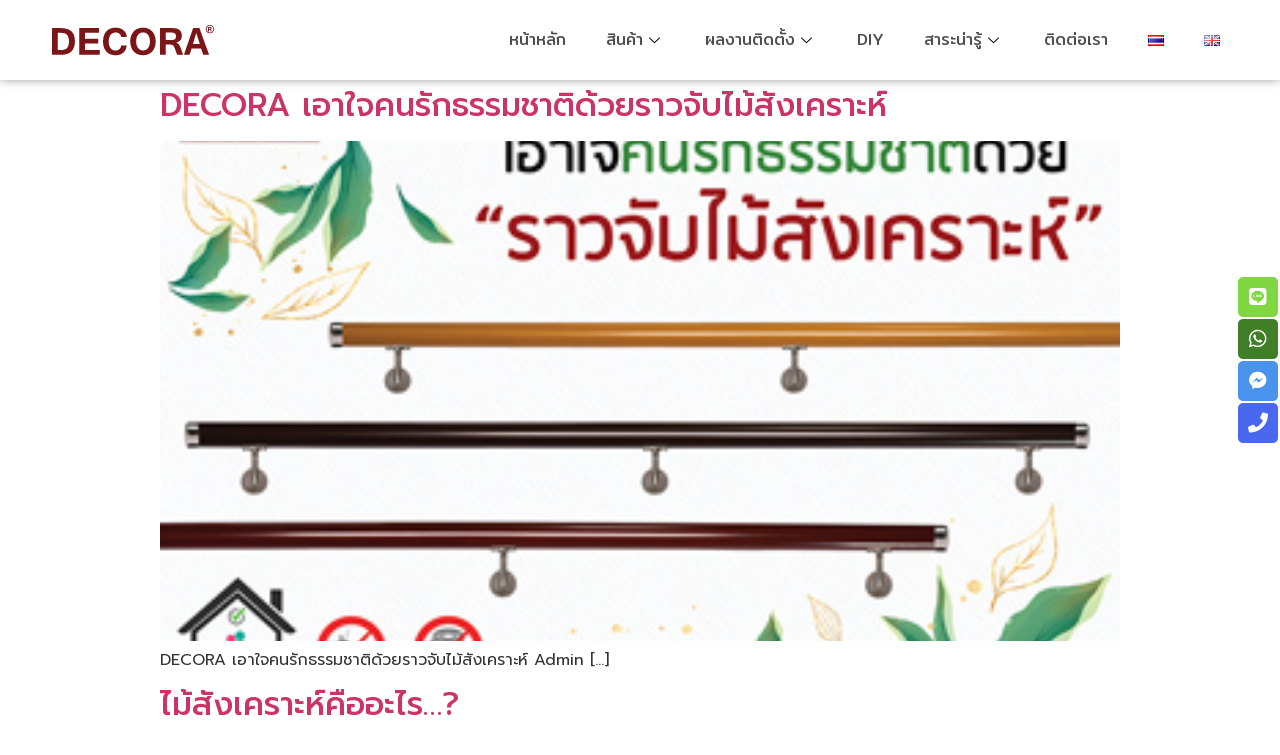

--- FILE ---
content_type: text/html; charset=UTF-8
request_url: https://www.bydecora.com/tag/%e0%b9%84%e0%b8%a1%e0%b9%89%e0%b8%aa%e0%b8%b1%e0%b8%87%e0%b9%80%e0%b8%84%e0%b8%a3%e0%b8%b2%e0%b8%b0%e0%b8%ab%e0%b9%8c/
body_size: 13685
content:
<!DOCTYPE html>
<html lang="th">
<head>
	<meta charset="UTF-8">
	<meta name="viewport" content="width=device-width, initial-scale=1.0"/>
		<meta name='robots' content='index, follow, max-image-preview:large, max-snippet:-1, max-video-preview:-1' />

	<!-- This site is optimized with the Yoast SEO plugin v20.13 - https://yoast.com/wordpress/plugins/seo/ -->
	<link rel="stylesheet" id="ao_optimized_gfonts" href="https://fonts.googleapis.com/css?family=Mitr%3A100%2C100italic%2C200%2C200italic%2C300%2C300italic%2C400%2C400italic%2C500%2C500italic%2C600%2C600italic%2C700%2C700italic%2C800%2C800italic%2C900%2C900italic%7CPrompt%3A100%2C100italic%2C200%2C200italic%2C300%2C300italic%2C400%2C400italic%2C500%2C500italic%2C600%2C600italic%2C700%2C700italic%2C800%2C800italic%2C900%2C900italic%7CArchivo%3A100%2C100italic%2C200%2C200italic%2C300%2C300italic%2C400%2C400italic%2C500%2C500italic%2C600%2C600italic%2C700%2C700italic%2C800%2C800italic%2C900%2C900italic%7CPrompt:italic00,200,300,400,500,600,700,800,900,italic100,italic200,italic300,italic400,italic500,italic600,italic700,italic800,italic900%7CMitr:200&amp;display=swap"><link media="all" href="https://www.bydecora.com/wp-content/cache/autoptimize/css/autoptimize_396efbef84896ce9c880aa3e39878c40.css" rel="stylesheet"><title>ไม้สังเคราะห์ Archives - DECORA</title>
	<link rel="canonical" href="https://www.bydecora.com/tag/ไม้สังเคราะห์/" />
	<meta property="og:locale" content="th_TH" />
	<meta property="og:type" content="article" />
	<meta property="og:title" content="ไม้สังเคราะห์ Archives - DECORA" />
	<meta property="og:url" content="https://www.bydecora.com/tag/ไม้สังเคราะห์/" />
	<meta property="og:site_name" content="DECORA" />
	<meta name="twitter:card" content="summary_large_image" />
	<script type="application/ld+json" class="yoast-schema-graph">{"@context":"https://schema.org","@graph":[{"@type":"CollectionPage","@id":"https://www.bydecora.com/tag/%e0%b9%84%e0%b8%a1%e0%b9%89%e0%b8%aa%e0%b8%b1%e0%b8%87%e0%b9%80%e0%b8%84%e0%b8%a3%e0%b8%b2%e0%b8%b0%e0%b8%ab%e0%b9%8c/","url":"https://www.bydecora.com/tag/%e0%b9%84%e0%b8%a1%e0%b9%89%e0%b8%aa%e0%b8%b1%e0%b8%87%e0%b9%80%e0%b8%84%e0%b8%a3%e0%b8%b2%e0%b8%b0%e0%b8%ab%e0%b9%8c/","name":"ไม้สังเคราะห์ Archives - DECORA","isPartOf":{"@id":"https://www.bydecora.com/#website"},"primaryImageOfPage":{"@id":"https://www.bydecora.com/tag/%e0%b9%84%e0%b8%a1%e0%b9%89%e0%b8%aa%e0%b8%b1%e0%b8%87%e0%b9%80%e0%b8%84%e0%b8%a3%e0%b8%b2%e0%b8%b0%e0%b8%ab%e0%b9%8c/#primaryimage"},"image":{"@id":"https://www.bydecora.com/tag/%e0%b9%84%e0%b8%a1%e0%b9%89%e0%b8%aa%e0%b8%b1%e0%b8%87%e0%b9%80%e0%b8%84%e0%b8%a3%e0%b8%b2%e0%b8%b0%e0%b8%ab%e0%b9%8c/#primaryimage"},"thumbnailUrl":"https://www.bydecora.com/wp-content/uploads/2022/01/01-9.jpg","breadcrumb":{"@id":"https://www.bydecora.com/tag/%e0%b9%84%e0%b8%a1%e0%b9%89%e0%b8%aa%e0%b8%b1%e0%b8%87%e0%b9%80%e0%b8%84%e0%b8%a3%e0%b8%b2%e0%b8%b0%e0%b8%ab%e0%b9%8c/#breadcrumb"},"inLanguage":"th"},{"@type":"ImageObject","inLanguage":"th","@id":"https://www.bydecora.com/tag/%e0%b9%84%e0%b8%a1%e0%b9%89%e0%b8%aa%e0%b8%b1%e0%b8%87%e0%b9%80%e0%b8%84%e0%b8%a3%e0%b8%b2%e0%b8%b0%e0%b8%ab%e0%b9%8c/#primaryimage","url":"https://www.bydecora.com/wp-content/uploads/2022/01/01-9.jpg","contentUrl":"https://www.bydecora.com/wp-content/uploads/2022/01/01-9.jpg","width":350,"height":350},{"@type":"BreadcrumbList","@id":"https://www.bydecora.com/tag/%e0%b9%84%e0%b8%a1%e0%b9%89%e0%b8%aa%e0%b8%b1%e0%b8%87%e0%b9%80%e0%b8%84%e0%b8%a3%e0%b8%b2%e0%b8%b0%e0%b8%ab%e0%b9%8c/#breadcrumb","itemListElement":[{"@type":"ListItem","position":1,"name":"Home","item":"https://www.bydecora.com/"},{"@type":"ListItem","position":2,"name":"ไม้สังเคราะห์"}]},{"@type":"WebSite","@id":"https://www.bydecora.com/#website","url":"https://www.bydecora.com/","name":"DECORA","description":"จำหน่ายและติดตั้งราวบันได ราวระเบียง ราวกันตก สำเร็จรูป","publisher":{"@id":"https://www.bydecora.com/#organization"},"potentialAction":[{"@type":"SearchAction","target":{"@type":"EntryPoint","urlTemplate":"https://www.bydecora.com/?s={search_term_string}"},"query-input":"required name=search_term_string"}],"inLanguage":"th"},{"@type":"Organization","@id":"https://www.bydecora.com/#organization","name":"DECORA","url":"https://www.bydecora.com/","logo":{"@type":"ImageObject","inLanguage":"th","@id":"https://www.bydecora.com/#/schema/logo/image/","url":"https://www.bydecora.com/wp-content/uploads/2021/01/logo-red-new.svg","contentUrl":"https://www.bydecora.com/wp-content/uploads/2021/01/logo-red-new.svg","width":294,"height":57,"caption":"DECORA"},"image":{"@id":"https://www.bydecora.com/#/schema/logo/image/"}}]}</script>
	<!-- / Yoast SEO plugin. -->


<link rel='dns-prefetch' href='//www.google.com' />
<link rel='dns-prefetch' href='//www.googletagmanager.com' />
<link href='https://fonts.gstatic.com' crossorigin='anonymous' rel='preconnect' />
<link rel="alternate" type="application/rss+xml" title="DECORA &raquo; ฟีด" href="https://www.bydecora.com/feed/" />
<link rel="alternate" type="application/rss+xml" title="DECORA &raquo; ฟีดความเห็น" href="https://www.bydecora.com/comments/feed/" />
<link rel="alternate" type="application/rss+xml" title="DECORA &raquo; ไม้สังเคราะห์ ฟีดป้ายกำกับ" href="https://www.bydecora.com/tag/%e0%b9%84%e0%b8%a1%e0%b9%89%e0%b8%aa%e0%b8%b1%e0%b8%87%e0%b9%80%e0%b8%84%e0%b8%a3%e0%b8%b2%e0%b8%b0%e0%b8%ab%e0%b9%8c/feed/" />


<link rel='stylesheet' id='elementor-post-5214-css' href='https://www.bydecora.com/wp-content/cache/autoptimize/css/autoptimize_single_8a760426339b1224ad74a59507502667.css' type='text/css' media='all' />

<link rel='stylesheet' id='elementor-post-5244-css' href='https://www.bydecora.com/wp-content/cache/autoptimize/css/autoptimize_single_eeac6b260d28d69dab9f16c48d928806.css' type='text/css' media='all' />

<style id='classic-theme-styles-inline-css' type='text/css'>
/*! This file is auto-generated */
.wp-block-button__link{color:#fff;background-color:#32373c;border-radius:9999px;box-shadow:none;text-decoration:none;padding:calc(.667em + 2px) calc(1.333em + 2px);font-size:1.125em}.wp-block-file__button{background:#32373c;color:#fff;text-decoration:none}
</style>
<style id='global-styles-inline-css' type='text/css'>
body{--wp--preset--color--black: #000000;--wp--preset--color--cyan-bluish-gray: #abb8c3;--wp--preset--color--white: #ffffff;--wp--preset--color--pale-pink: #f78da7;--wp--preset--color--vivid-red: #cf2e2e;--wp--preset--color--luminous-vivid-orange: #ff6900;--wp--preset--color--luminous-vivid-amber: #fcb900;--wp--preset--color--light-green-cyan: #7bdcb5;--wp--preset--color--vivid-green-cyan: #00d084;--wp--preset--color--pale-cyan-blue: #8ed1fc;--wp--preset--color--vivid-cyan-blue: #0693e3;--wp--preset--color--vivid-purple: #9b51e0;--wp--preset--gradient--vivid-cyan-blue-to-vivid-purple: linear-gradient(135deg,rgba(6,147,227,1) 0%,rgb(155,81,224) 100%);--wp--preset--gradient--light-green-cyan-to-vivid-green-cyan: linear-gradient(135deg,rgb(122,220,180) 0%,rgb(0,208,130) 100%);--wp--preset--gradient--luminous-vivid-amber-to-luminous-vivid-orange: linear-gradient(135deg,rgba(252,185,0,1) 0%,rgba(255,105,0,1) 100%);--wp--preset--gradient--luminous-vivid-orange-to-vivid-red: linear-gradient(135deg,rgba(255,105,0,1) 0%,rgb(207,46,46) 100%);--wp--preset--gradient--very-light-gray-to-cyan-bluish-gray: linear-gradient(135deg,rgb(238,238,238) 0%,rgb(169,184,195) 100%);--wp--preset--gradient--cool-to-warm-spectrum: linear-gradient(135deg,rgb(74,234,220) 0%,rgb(151,120,209) 20%,rgb(207,42,186) 40%,rgb(238,44,130) 60%,rgb(251,105,98) 80%,rgb(254,248,76) 100%);--wp--preset--gradient--blush-light-purple: linear-gradient(135deg,rgb(255,206,236) 0%,rgb(152,150,240) 100%);--wp--preset--gradient--blush-bordeaux: linear-gradient(135deg,rgb(254,205,165) 0%,rgb(254,45,45) 50%,rgb(107,0,62) 100%);--wp--preset--gradient--luminous-dusk: linear-gradient(135deg,rgb(255,203,112) 0%,rgb(199,81,192) 50%,rgb(65,88,208) 100%);--wp--preset--gradient--pale-ocean: linear-gradient(135deg,rgb(255,245,203) 0%,rgb(182,227,212) 50%,rgb(51,167,181) 100%);--wp--preset--gradient--electric-grass: linear-gradient(135deg,rgb(202,248,128) 0%,rgb(113,206,126) 100%);--wp--preset--gradient--midnight: linear-gradient(135deg,rgb(2,3,129) 0%,rgb(40,116,252) 100%);--wp--preset--font-size--small: 13px;--wp--preset--font-size--medium: 20px;--wp--preset--font-size--large: 36px;--wp--preset--font-size--x-large: 42px;--wp--preset--spacing--20: 0.44rem;--wp--preset--spacing--30: 0.67rem;--wp--preset--spacing--40: 1rem;--wp--preset--spacing--50: 1.5rem;--wp--preset--spacing--60: 2.25rem;--wp--preset--spacing--70: 3.38rem;--wp--preset--spacing--80: 5.06rem;--wp--preset--shadow--natural: 6px 6px 9px rgba(0, 0, 0, 0.2);--wp--preset--shadow--deep: 12px 12px 50px rgba(0, 0, 0, 0.4);--wp--preset--shadow--sharp: 6px 6px 0px rgba(0, 0, 0, 0.2);--wp--preset--shadow--outlined: 6px 6px 0px -3px rgba(255, 255, 255, 1), 6px 6px rgba(0, 0, 0, 1);--wp--preset--shadow--crisp: 6px 6px 0px rgba(0, 0, 0, 1);}:where(.is-layout-flex){gap: 0.5em;}:where(.is-layout-grid){gap: 0.5em;}body .is-layout-flow > .alignleft{float: left;margin-inline-start: 0;margin-inline-end: 2em;}body .is-layout-flow > .alignright{float: right;margin-inline-start: 2em;margin-inline-end: 0;}body .is-layout-flow > .aligncenter{margin-left: auto !important;margin-right: auto !important;}body .is-layout-constrained > .alignleft{float: left;margin-inline-start: 0;margin-inline-end: 2em;}body .is-layout-constrained > .alignright{float: right;margin-inline-start: 2em;margin-inline-end: 0;}body .is-layout-constrained > .aligncenter{margin-left: auto !important;margin-right: auto !important;}body .is-layout-constrained > :where(:not(.alignleft):not(.alignright):not(.alignfull)){max-width: var(--wp--style--global--content-size);margin-left: auto !important;margin-right: auto !important;}body .is-layout-constrained > .alignwide{max-width: var(--wp--style--global--wide-size);}body .is-layout-flex{display: flex;}body .is-layout-flex{flex-wrap: wrap;align-items: center;}body .is-layout-flex > *{margin: 0;}body .is-layout-grid{display: grid;}body .is-layout-grid > *{margin: 0;}:where(.wp-block-columns.is-layout-flex){gap: 2em;}:where(.wp-block-columns.is-layout-grid){gap: 2em;}:where(.wp-block-post-template.is-layout-flex){gap: 1.25em;}:where(.wp-block-post-template.is-layout-grid){gap: 1.25em;}.has-black-color{color: var(--wp--preset--color--black) !important;}.has-cyan-bluish-gray-color{color: var(--wp--preset--color--cyan-bluish-gray) !important;}.has-white-color{color: var(--wp--preset--color--white) !important;}.has-pale-pink-color{color: var(--wp--preset--color--pale-pink) !important;}.has-vivid-red-color{color: var(--wp--preset--color--vivid-red) !important;}.has-luminous-vivid-orange-color{color: var(--wp--preset--color--luminous-vivid-orange) !important;}.has-luminous-vivid-amber-color{color: var(--wp--preset--color--luminous-vivid-amber) !important;}.has-light-green-cyan-color{color: var(--wp--preset--color--light-green-cyan) !important;}.has-vivid-green-cyan-color{color: var(--wp--preset--color--vivid-green-cyan) !important;}.has-pale-cyan-blue-color{color: var(--wp--preset--color--pale-cyan-blue) !important;}.has-vivid-cyan-blue-color{color: var(--wp--preset--color--vivid-cyan-blue) !important;}.has-vivid-purple-color{color: var(--wp--preset--color--vivid-purple) !important;}.has-black-background-color{background-color: var(--wp--preset--color--black) !important;}.has-cyan-bluish-gray-background-color{background-color: var(--wp--preset--color--cyan-bluish-gray) !important;}.has-white-background-color{background-color: var(--wp--preset--color--white) !important;}.has-pale-pink-background-color{background-color: var(--wp--preset--color--pale-pink) !important;}.has-vivid-red-background-color{background-color: var(--wp--preset--color--vivid-red) !important;}.has-luminous-vivid-orange-background-color{background-color: var(--wp--preset--color--luminous-vivid-orange) !important;}.has-luminous-vivid-amber-background-color{background-color: var(--wp--preset--color--luminous-vivid-amber) !important;}.has-light-green-cyan-background-color{background-color: var(--wp--preset--color--light-green-cyan) !important;}.has-vivid-green-cyan-background-color{background-color: var(--wp--preset--color--vivid-green-cyan) !important;}.has-pale-cyan-blue-background-color{background-color: var(--wp--preset--color--pale-cyan-blue) !important;}.has-vivid-cyan-blue-background-color{background-color: var(--wp--preset--color--vivid-cyan-blue) !important;}.has-vivid-purple-background-color{background-color: var(--wp--preset--color--vivid-purple) !important;}.has-black-border-color{border-color: var(--wp--preset--color--black) !important;}.has-cyan-bluish-gray-border-color{border-color: var(--wp--preset--color--cyan-bluish-gray) !important;}.has-white-border-color{border-color: var(--wp--preset--color--white) !important;}.has-pale-pink-border-color{border-color: var(--wp--preset--color--pale-pink) !important;}.has-vivid-red-border-color{border-color: var(--wp--preset--color--vivid-red) !important;}.has-luminous-vivid-orange-border-color{border-color: var(--wp--preset--color--luminous-vivid-orange) !important;}.has-luminous-vivid-amber-border-color{border-color: var(--wp--preset--color--luminous-vivid-amber) !important;}.has-light-green-cyan-border-color{border-color: var(--wp--preset--color--light-green-cyan) !important;}.has-vivid-green-cyan-border-color{border-color: var(--wp--preset--color--vivid-green-cyan) !important;}.has-pale-cyan-blue-border-color{border-color: var(--wp--preset--color--pale-cyan-blue) !important;}.has-vivid-cyan-blue-border-color{border-color: var(--wp--preset--color--vivid-cyan-blue) !important;}.has-vivid-purple-border-color{border-color: var(--wp--preset--color--vivid-purple) !important;}.has-vivid-cyan-blue-to-vivid-purple-gradient-background{background: var(--wp--preset--gradient--vivid-cyan-blue-to-vivid-purple) !important;}.has-light-green-cyan-to-vivid-green-cyan-gradient-background{background: var(--wp--preset--gradient--light-green-cyan-to-vivid-green-cyan) !important;}.has-luminous-vivid-amber-to-luminous-vivid-orange-gradient-background{background: var(--wp--preset--gradient--luminous-vivid-amber-to-luminous-vivid-orange) !important;}.has-luminous-vivid-orange-to-vivid-red-gradient-background{background: var(--wp--preset--gradient--luminous-vivid-orange-to-vivid-red) !important;}.has-very-light-gray-to-cyan-bluish-gray-gradient-background{background: var(--wp--preset--gradient--very-light-gray-to-cyan-bluish-gray) !important;}.has-cool-to-warm-spectrum-gradient-background{background: var(--wp--preset--gradient--cool-to-warm-spectrum) !important;}.has-blush-light-purple-gradient-background{background: var(--wp--preset--gradient--blush-light-purple) !important;}.has-blush-bordeaux-gradient-background{background: var(--wp--preset--gradient--blush-bordeaux) !important;}.has-luminous-dusk-gradient-background{background: var(--wp--preset--gradient--luminous-dusk) !important;}.has-pale-ocean-gradient-background{background: var(--wp--preset--gradient--pale-ocean) !important;}.has-electric-grass-gradient-background{background: var(--wp--preset--gradient--electric-grass) !important;}.has-midnight-gradient-background{background: var(--wp--preset--gradient--midnight) !important;}.has-small-font-size{font-size: var(--wp--preset--font-size--small) !important;}.has-medium-font-size{font-size: var(--wp--preset--font-size--medium) !important;}.has-large-font-size{font-size: var(--wp--preset--font-size--large) !important;}.has-x-large-font-size{font-size: var(--wp--preset--font-size--x-large) !important;}
.wp-block-navigation a:where(:not(.wp-element-button)){color: inherit;}
:where(.wp-block-post-template.is-layout-flex){gap: 1.25em;}:where(.wp-block-post-template.is-layout-grid){gap: 1.25em;}
:where(.wp-block-columns.is-layout-flex){gap: 2em;}:where(.wp-block-columns.is-layout-grid){gap: 2em;}
.wp-block-pullquote{font-size: 1.5em;line-height: 1.6;}
</style>


<link rel='stylesheet' id='c3db5977a-css' href='https://www.bydecora.com/wp-content/uploads/essential-addons-elementor/734e5f942.min.css' type='text/css' media='all' />


<link rel='stylesheet' id='elementor-post-10-css' href='https://www.bydecora.com/wp-content/cache/autoptimize/css/autoptimize_single_f5d2e0108ee9163950bf0857c38a40ae.css' type='text/css' media='all' />
<link rel='stylesheet' id='elementor-global-css' href='https://www.bydecora.com/wp-content/cache/autoptimize/css/autoptimize_single_9998638dcb19d62a33f31225a8864385.css' type='text/css' media='all' />










<!--n2css--><script type='text/javascript' src='https://www.bydecora.com/wp-includes/js/jquery/jquery.min.js' id='jquery-core-js'></script>
<script type='text/javascript' src='https://www.bydecora.com/wp-includes/js/jquery/jquery-migrate.min.js' id='jquery-migrate-js'></script>
<script type='text/javascript' src='https://www.bydecora.com/wp-content/cache/autoptimize/js/autoptimize_single_af82ddf1090f005f68dfb9f7119cc610.js' id='wpfc-js'></script>
<script type='text/javascript' id='advanced-google-recaptcha-custom-js-extra'>
/* <![CDATA[ */
var agrRecaptcha = {"site_key":"6Lf2JncmAAAAANbth6aP385PlVx6E-dvuIZ8Izvf"};
/* ]]> */
</script>
<script type='text/javascript' src='https://www.bydecora.com/wp-content/plugins/advanced-google-recaptcha/assets/js/captcha.min.js' id='advanced-google-recaptcha-custom-js'></script>
<script type='text/javascript' src='https://www.google.com/recaptcha/api.js?hl=th&#038;onload=agrLoad&#038;render=explicit&#038;ver=1.0.15' id='advanced-google-recaptcha-api-js'></script>

<!-- Google Analytics snippet added by Site Kit -->
<script type='text/javascript' src='https://www.googletagmanager.com/gtag/js?id=G-XWRW5130W8' id='google_gtagjs-js' async></script>
<script id="google_gtagjs-js-after" type="text/javascript">
window.dataLayer = window.dataLayer || [];function gtag(){dataLayer.push(arguments);}
gtag('set', 'linker', {"domains":["www.bydecora.com"]} );
gtag("js", new Date());
gtag("set", "developer_id.dZTNiMT", true);
gtag("config", "G-XWRW5130W8");
</script>

<!-- End Google Analytics snippet added by Site Kit -->
<link rel="https://api.w.org/" href="https://www.bydecora.com/wp-json/" /><link rel="alternate" type="application/json" href="https://www.bydecora.com/wp-json/wp/v2/tags/426" /><link rel="EditURI" type="application/rsd+xml" title="RSD" href="https://www.bydecora.com/xmlrpc.php?rsd" />
<meta name="generator" content="WordPress 6.3.7" />
<meta name="generator" content="Site Kit by Google 1.111.0" /><meta property="fb:app_id" content="1813865462014332" /><!-- Google tag (gtag.js) -->
<script async src="https://www.googletagmanager.com/gtag/js?id=UA-130588468-1"></script>
<link rel="stylesheet" href="//use.fontawesome.com/releases/v5.0.7/css/all.css">
<meta name="google-site-verification" content="ZBPI-AN64Fn6SxYnvXKdy7DHOL6vqlgOoa7G92pur_g" />


<style type="text/css">
h1, h2, h3, h4, h5, h6, nav, .nav, .menu, button, .button, .btn, .price, ._heading, .wp-block-pullquote blockquote, blockquote, label, legend {
  font-family: "Prompt", san-serif !important;
}
	
  body {
        font-family: 'Prompt', sans-serif;
    }
	.elementor-5214 .elementor-element.elementor-element-507ccdb .elementskit-navbar-nav .elementskit-submenu-panel {
    border-radius: 0;
    min-width: 500px;
}
	.elementor-10848 .elementor-element.elementor-element-507ccdb .elementskit-navbar-nav .elementskit-submenu-panel {
    border-radius: 0;
    min-width: 500px;
}
	.elementor-section.elementor-section-boxed>.elementor-container {
    max-width: 1200px;
}
	.elementor-305 .elementor-element.elementor-element-1ce6b22 .elementskit-info-image-box .elementskit-box-content :is(.elementskit-info-box-title,.elementskit-info-box-title a) {
    font-size: 19px;
    font-weight: 500;
}
.elementor-305 .elementor-element.elementor-element-b0c28e3 .elementskit-info-image-box .elementskit-box-content :is(.elementskit-info-box-title,.elementskit-info-box-title a) {
    font-size: 19px;
    font-weight: 500;
}
.elementor-305 .elementor-element.elementor-element-60c82d3 .elementskit-info-image-box .elementskit-box-content :is(.elementskit-info-box-title,.elementskit-info-box-title a) {
    font-size: 19px;
    font-weight: 500;
}

.elementor-305 .elementor-element.elementor-element-a7ef9d9 .elementskit-info-image-box .elementskit-box-content :is(.elementskit-info-box-title,.elementskit-info-box-title a) {
    font-size: 19px;
    font-weight: 500;
}
.elementor-305 .elementor-element.elementor-element-d209953 .elementskit-info-image-box .elementskit-box-content :is(.elementskit-info-box-title,.elementskit-info-box-title a) {
    font-size: 19px;
    font-weight: 500;
}
.elementor-305 .elementor-element.elementor-element-6f012b8 .elementskit-info-image-box .elementskit-box-content :is(.elementskit-info-box-title,.elementskit-info-box-title a) {
    font-size: 19px;
    font-weight: 500;
}
	.mb0 {
		margin-bottom: 0px !important;
	}
	.mt0 {
		margin-top: 0px !important;
	} 
@media (max-width: 479px) {
    .type-place-gall-col.type-place-gall-col .elementor-image-gallery .gallery .gallery-item {
        max-width:25%;
    }
}
	.sc-post-tags a {
		text-decoration:none;
	}
	.float-l {
		float:left;
	}
	.float-r {
		float:right;
	}
	.post-view-count-box {
		padding-top: 2px;
	}
	.post-view-count-box i {
		color:#7c161a;
	}
	
</style>

<!-- Google tag (gtag.js) -->
<script async src="https://www.googletagmanager.com/gtag/js?id=AW-807192772"></script>
<!-- Event snippet for contact-us conversion page -->
<script>
  gtag('event', 'conversion', {'send_to': 'AW-807192772/KETICKeDh4MYEMSR84AD'});
</script>

<!-- Google Tag Manager snippet added by Site Kit -->
<script type="text/javascript">
			( function( w, d, s, l, i ) {
				w[l] = w[l] || [];
				w[l].push( {'gtm.start': new Date().getTime(), event: 'gtm.js'} );
				var f = d.getElementsByTagName( s )[0],
					j = d.createElement( s ), dl = l != 'dataLayer' ? '&l=' + l : '';
				j.async = true;
				j.src = 'https://www.googletagmanager.com/gtm.js?id=' + i + dl;
				f.parentNode.insertBefore( j, f );
			} )( window, document, 'script', 'dataLayer', 'GTM-53TTMDD' );
			
</script>

<!-- End Google Tag Manager snippet added by Site Kit -->
<link rel="icon" href="https://www.bydecora.com/wp-content/uploads/2023/08/cropped-Favicon-32x32.jpg" sizes="32x32" />
<link rel="icon" href="https://www.bydecora.com/wp-content/uploads/2023/08/cropped-Favicon-192x192.jpg" sizes="192x192" />
<link rel="apple-touch-icon" href="https://www.bydecora.com/wp-content/uploads/2023/08/cropped-Favicon-180x180.jpg" />
<meta name="msapplication-TileImage" content="https://www.bydecora.com/wp-content/uploads/2023/08/cropped-Favicon-270x270.jpg" />
		<style type="text/css" id="wp-custom-css">
			element.elementor-element-24de3b4 .elementor-button {
    background-color: #31475E;
}		</style>
		</head>
<body class="archive tag tag-426 wp-custom-logo ehf-template-hello-elementor ehf-stylesheet-hello-elementor elementor-default elementor-kit-10">
		<!-- Google Tag Manager (noscript) snippet added by Site Kit -->
		<noscript>
			<iframe src="https://www.googletagmanager.com/ns.html?id=GTM-53TTMDD" height="0" width="0" style="display:none;visibility:hidden"></iframe>
		</noscript>
		<!-- End Google Tag Manager (noscript) snippet added by Site Kit -->
		<div class="ekit-template-content-markup ekit-template-content-header ekit-template-content-theme-support">
		<div data-elementor-type="wp-post" data-elementor-id="5214" class="elementor elementor-5214">
						<div class="elementor-inner">
				<div class="elementor-section-wrap">
									<section class="elementor-section elementor-top-section elementor-element elementor-element-739f45c elementor-hidden-mobile footer1  elementor-section-boxed elementor-section-height-default elementor-section-height-default" data-id="739f45c" data-element_type="section" data-settings="{&quot;background_background&quot;:&quot;classic&quot;}">
						<div class="elementor-container elementor-column-gap-default">
							<div class="elementor-row">
					<div class="elementor-column elementor-col-50 elementor-top-column elementor-element elementor-element-0d0ae77" data-id="0d0ae77" data-element_type="column">
			<div class="elementor-column-wrap elementor-element-populated">
							<div class="elementor-widget-wrap">
						<div class="elementor-element elementor-element-33f5535e elementor-widget__width-initial elementor-widget elementor-widget-image" data-id="33f5535e" data-element_type="widget" data-widget_type="image.default">
				<div class="elementor-widget-container">
								<div class="elementor-image">
													<a href="https://bydecora.com">
							<img width="294" height="57" src="https://www.bydecora.com/wp-content/uploads/2021/01/logo-red-new.svg" class="attachment-full size-full" alt="logo DECORA Thailand" />								</a>
														</div>
						</div>
				</div>
						</div>
					</div>
		</div>
				<div class="elementor-column elementor-col-50 elementor-top-column elementor-element elementor-element-fe41cf0" data-id="fe41cf0" data-element_type="column">
			<div class="elementor-column-wrap elementor-element-populated">
							<div class="elementor-widget-wrap">
						<div class="elementor-element elementor-element-507ccdb elementor-widget elementor-widget-ekit-nav-menu" data-id="507ccdb" data-element_type="widget" data-widget_type="ekit-nav-menu.default">
				<div class="elementor-widget-container">
			<div class="ekit-wid-con ekit_menu_responsive_tablet" data-hamburger-icon="" data-hamburger-icon-type="icon" data-responsive-breakpoint="1024">            <button class="elementskit-menu-hamburger elementskit-menu-toggler">
                                    <span class="elementskit-menu-hamburger-icon"></span><span class="elementskit-menu-hamburger-icon"></span><span class="elementskit-menu-hamburger-icon"></span>
                            </button>
            <div id="ekit-megamenu-mainmenu" class="elementskit-menu-container elementskit-menu-offcanvas-elements elementskit-navbar-nav-default elementskit_line_arrow ekit-nav-menu-one-page- ekit-nav-dropdown-hover"><ul id="menu-mainmenu" class="elementskit-navbar-nav elementskit-menu-po-right submenu-click-on-icon"><li id="menu-item-6" class="menu-item menu-item-type-custom menu-item-object-custom menu-item-home menu-item-6 nav-item elementskit-mobile-builder-content" data-vertical-menu=750px><a href="https://www.bydecora.com" class="ekit-menu-nav-link">หน้าหลัก</a></li>
<li id="menu-item-11111" class="menu-item menu-item-type-post_type menu-item-object-page menu-item-has-children menu-item-11111 nav-item elementskit-dropdown-has relative_position elementskit-dropdown-menu-default_width elementskit-mobile-builder-content" data-vertical-menu=750px><a href="https://www.bydecora.com/%e0%b8%a3%e0%b8%a7%e0%b8%a1%e0%b8%aa%e0%b8%b4%e0%b8%99%e0%b8%84%e0%b9%89%e0%b8%b2%e0%b8%a3%e0%b8%b2%e0%b8%a7%e0%b8%9a%e0%b8%b1%e0%b8%99%e0%b9%84%e0%b8%94-%e0%b8%a3%e0%b8%b2%e0%b8%a7%e0%b8%a3%e0%b8%b0%e0%b9%80%e0%b8%9a%e0%b8%b5%e0%b8%a2%e0%b8%87-%e0%b8%a3%e0%b8%b2%e0%b8%a7%e0%b8%81%e0%b8%b1%e0%b8%99%e0%b8%95%e0%b8%81-%e0%b8%a3%e0%b8%b2%e0%b8%a7%e0%b8%95%e0%b8%b4%e0%b8%94%e0%b8%9c%e0%b8%99%e0%b8%b1%e0%b8%87/" class="ekit-menu-nav-link ekit-menu-dropdown-toggle">สินค้า<i class="icon icon-down-arrow1 elementskit-submenu-indicator"></i></a>
<ul class="elementskit-dropdown elementskit-submenu-panel">
	<li id="menu-item-325" class="menu-item menu-item-type-post_type menu-item-object-page menu-item-325 nav-item elementskit-mobile-builder-content" data-vertical-menu=750px><a href="https://www.bydecora.com/%e0%b8%aa%e0%b8%b4%e0%b8%99%e0%b8%84%e0%b9%89%e0%b8%b2%e0%b8%a3%e0%b8%b2%e0%b8%a7%e0%b8%9a%e0%b8%b1%e0%b8%99%e0%b9%84%e0%b8%94%e0%b8%81%e0%b8%a3%e0%b8%b0%e0%b8%88%e0%b8%81-%e0%b8%a3%e0%b8%b2%e0%b8%a7%e0%b8%a3%e0%b8%b0%e0%b9%80%e0%b8%9a%e0%b8%b5%e0%b8%a2%e0%b8%87%e0%b8%81%e0%b8%a3%e0%b8%b0%e0%b8%88%e0%b8%81-%e0%b8%a3%e0%b8%b2%e0%b8%a7%e0%b8%81%e0%b8%b1%e0%b8%99%e0%b8%95%e0%b8%81%e0%b8%81%e0%b8%a3%e0%b8%b0%e0%b8%88%e0%b8%81/" class=" dropdown-item">ราวบันได ราวระเบียง ราวกันตก กระจก</a>	<li id="menu-item-327" class="menu-item menu-item-type-post_type menu-item-object-page menu-item-327 nav-item elementskit-mobile-builder-content" data-vertical-menu=750px><a href="https://www.bydecora.com/%e0%b8%aa%e0%b8%b4%e0%b8%99%e0%b8%84%e0%b9%89%e0%b8%b2%e0%b8%a3%e0%b8%b2%e0%b8%a7%e0%b8%9a%e0%b8%b1%e0%b8%99%e0%b9%84%e0%b8%94%e0%b8%aa%e0%b9%80%e0%b8%95%e0%b8%99%e0%b9%80%e0%b8%a5%e0%b8%aa-%e0%b8%a3%e0%b8%b2%e0%b8%a7%e0%b8%a3%e0%b8%b0%e0%b9%80%e0%b8%9a%e0%b8%b5%e0%b8%a2%e0%b8%87%e0%b8%aa%e0%b9%80%e0%b8%95%e0%b8%99%e0%b9%80%e0%b8%a5%e0%b8%aa-%e0%b8%a3%e0%b8%b2%e0%b8%a7%e0%b8%81%e0%b8%b1%e0%b8%99%e0%b8%95%e0%b8%81%e0%b8%aa%e0%b9%80%e0%b8%95%e0%b8%99%e0%b9%80%e0%b8%a5%e0%b8%aa/" class=" dropdown-item">ราวบันได ราวระเบียง ราวกันตก เสาสเตนเลส</a>	<li id="menu-item-326" class="menu-item menu-item-type-post_type menu-item-object-page menu-item-326 nav-item elementskit-mobile-builder-content" data-vertical-menu=750px><a href="https://www.bydecora.com/%e0%b8%aa%e0%b8%b4%e0%b8%99%e0%b8%84%e0%b9%89%e0%b8%b2%e0%b8%a3%e0%b8%b2%e0%b8%a7%e0%b8%a3%e0%b8%b0%e0%b9%80%e0%b8%9a%e0%b8%b5%e0%b8%a2%e0%b8%87%e0%b9%80%e0%b8%ab%e0%b8%a5%e0%b9%87%e0%b8%81%e0%b8%aa%e0%b8%b3%e0%b9%80%e0%b8%a3%e0%b9%87%e0%b8%88%e0%b8%a3%e0%b8%b9%e0%b8%9b-%e0%b8%a3%e0%b8%b2%e0%b8%a7%e0%b8%81%e0%b8%b1%e0%b8%99%e0%b8%95%e0%b8%81%e0%b9%80%e0%b8%ab%e0%b8%a5%e0%b9%87%e0%b8%81%e0%b8%aa%e0%b8%b3%e0%b9%80%e0%b8%a3%e0%b9%87%e0%b8%88%e0%b8%a3%e0%b8%b9%e0%b8%9b/" class=" dropdown-item">ราวบันได ราวระเบียง ราวกันตก เหล็ก</a>	<li id="menu-item-324" class="menu-item menu-item-type-post_type menu-item-object-page menu-item-324 nav-item elementskit-mobile-builder-content" data-vertical-menu=750px><a href="https://www.bydecora.com/%e0%b8%a3%e0%b8%b2%e0%b8%a7%e0%b8%a1%e0%b8%b7%e0%b8%ad%e0%b8%88%e0%b8%b1%e0%b8%9a%e0%b8%95%e0%b8%b4%e0%b8%94%e0%b8%9c%e0%b8%99%e0%b8%b1%e0%b8%87/" class=" dropdown-item">ราวมือจับติดผนัง</a>	<li id="menu-item-323" class="menu-item menu-item-type-post_type menu-item-object-page menu-item-323 nav-item elementskit-mobile-builder-content" data-vertical-menu=750px><a href="https://www.bydecora.com/%e0%b8%aa%e0%b8%b4%e0%b8%99%e0%b8%84%e0%b9%89%e0%b8%b2%e0%b8%ad%e0%b8%b8%e0%b8%9b%e0%b8%81%e0%b8%a3%e0%b8%93%e0%b9%8c%e0%b8%a3%e0%b8%b2%e0%b8%a7%e0%b8%9a%e0%b8%b1%e0%b8%99%e0%b9%84%e0%b8%94%e0%b9%81%e0%b8%9a%e0%b8%9a%e0%b8%aa%e0%b8%b3%e0%b9%80%e0%b8%a3%e0%b9%87%e0%b8%88%e0%b8%a3%e0%b8%b9%e0%b8%9b%e0%b8%84%e0%b8%a3%e0%b8%9a%e0%b8%a7%e0%b8%87%e0%b8%88%e0%b8%a3/" class=" dropdown-item">อุปกรณ์ราวบันได</a></ul>
</li>
<li id="menu-item-321" class="menu-item menu-item-type-post_type menu-item-object-page menu-item-has-children menu-item-321 nav-item elementskit-dropdown-has relative_position elementskit-dropdown-menu-default_width elementskit-mobile-builder-content" data-vertical-menu=750px><a href="https://www.bydecora.com/%e0%b8%9c%e0%b8%a5%e0%b8%87%e0%b8%b2%e0%b8%99%e0%b8%95%e0%b8%b4%e0%b8%94%e0%b8%95%e0%b8%b1%e0%b9%89%e0%b8%87/" class="ekit-menu-nav-link ekit-menu-dropdown-toggle">ผลงานติดตั้ง<i class="icon icon-down-arrow1 elementskit-submenu-indicator"></i></a>
<ul class="elementskit-dropdown elementskit-submenu-panel">
	<li id="menu-item-14179" class="menu-item menu-item-type-custom menu-item-object-custom menu-item-14179 nav-item elementskit-mobile-builder-content" data-vertical-menu=750px><a href="https://www.bydecora.com/%e0%b8%9c%e0%b8%a5%e0%b8%87%e0%b8%b2%e0%b8%99%e0%b8%95%e0%b8%b4%e0%b8%94%e0%b8%95%e0%b8%b1%e0%b9%89%e0%b8%87%e0%b8%a3%e0%b8%b2%e0%b8%a7%e0%b8%81%e0%b8%b1%e0%b8%99%e0%b8%95%e0%b8%81%e0%b8%81%e0%b8%a3%e0%b8%b0%e0%b8%88%e0%b8%81/" class=" dropdown-item">ผลงานการติดตั้ง  ราวบันได ราวระเบียง ราวกันตก กระจก</a>	<li id="menu-item-15347" class="menu-item menu-item-type-custom menu-item-object-custom menu-item-15347 nav-item elementskit-mobile-builder-content" data-vertical-menu=750px><a href="https://www.bydecora.com/ผลงานติดตั้งราวบันได-ราวระเบียง-ราวกันตก-เสาสเตนเลส/" class=" dropdown-item">ผลงานการติดตั้ง ราวบันได ราวระเบียง ราวกันตก เสาสเตนเลส</a>	<li id="menu-item-14159" class="menu-item menu-item-type-custom menu-item-object-custom menu-item-14159 nav-item elementskit-mobile-builder-content" data-vertical-menu=750px><a href="https://www.bydecora.com/%e0%b8%9c%e0%b8%a5%e0%b8%87%e0%b8%b2%e0%b8%99%e0%b8%95%e0%b8%b4%e0%b8%94%e0%b8%95%e0%b8%b1%e0%b9%89%e0%b8%87%e0%b8%a3%e0%b8%b2%e0%b8%a7%e0%b8%81%e0%b8%b1%e0%b8%99%e0%b8%95%e0%b8%81%e0%b9%80%e0%b8%ab%e0%b8%a5%e0%b9%87%e0%b8%81/" class=" dropdown-item">ผลงานการติดตั้ง ราวบันได ราวระเบียง ราวกันตก เหล็ก</a>	<li id="menu-item-15140" class="menu-item menu-item-type-custom menu-item-object-custom menu-item-15140 nav-item elementskit-mobile-builder-content" data-vertical-menu=750px><a href="https://www.bydecora.com/%e0%b8%9c%e0%b8%a5%e0%b8%87%e0%b8%b2%e0%b8%99%e0%b8%95%e0%b8%b4%e0%b8%94%e0%b8%95%e0%b8%b1%e0%b9%89%e0%b8%87%e0%b8%a3%e0%b8%b2%e0%b8%a7%e0%b8%a1%e0%b8%b7%e0%b8%ad%e0%b8%88%e0%b8%b1%e0%b8%9a%e0%b8%95%e0%b8%b4%e0%b8%94%e0%b8%9c%e0%b8%99%e0%b8%b1%e0%b8%87/" class=" dropdown-item">ผลงานการติดตั้งราวมือจับติดผนัง</a>	<li id="menu-item-14182" class="menu-item menu-item-type-custom menu-item-object-custom menu-item-14182 nav-item elementskit-mobile-builder-content" data-vertical-menu=750px><a href="https://www.bydecora.com/before-after/" class=" dropdown-item">Before &#038; After</a></ul>
</li>
<li id="menu-item-997" class="menu-item menu-item-type-post_type menu-item-object-page menu-item-997 nav-item elementskit-mobile-builder-content" data-vertical-menu=750px><a href="https://www.bydecora.com/%e0%b8%a3%e0%b8%b2%e0%b8%a7%e0%b8%9a%e0%b8%b1%e0%b8%99%e0%b9%84%e0%b8%94-diy/" class="ekit-menu-nav-link">DIY</a></li>
<li id="menu-item-14" class="menu-item menu-item-type-custom menu-item-object-custom menu-item-has-children menu-item-14 nav-item elementskit-dropdown-has relative_position elementskit-dropdown-menu-default_width elementskit-mobile-builder-content" data-vertical-menu=750px><a href="https://www.bydecora.com/%e0%b8%aa%e0%b8%b2%e0%b8%a3%e0%b8%b0%e0%b8%99%e0%b9%88%e0%b8%b2%e0%b8%a3%e0%b8%b9%e0%b9%89/" class="ekit-menu-nav-link ekit-menu-dropdown-toggle">สาระน่ารู้<i class="icon icon-down-arrow1 elementskit-submenu-indicator"></i></a>
<ul class="elementskit-dropdown elementskit-submenu-panel">
	<li id="menu-item-15696" class="menu-item menu-item-type-custom menu-item-object-custom menu-item-15696 nav-item elementskit-mobile-builder-content" data-vertical-menu=750px><a href="https://www.bydecora.com/%e0%b8%9a%e0%b8%97%e0%b8%84%e0%b8%a7%e0%b8%b2%e0%b8%a1%e0%b8%99%e0%b9%88%e0%b8%b2%e0%b8%a3%e0%b8%b9%e0%b9%89/" class=" dropdown-item">บทความน่ารู้</a>	<li id="menu-item-15684" class="menu-item menu-item-type-custom menu-item-object-custom menu-item-15684 nav-item elementskit-mobile-builder-content" data-vertical-menu=750px><a href="https://www.bydecora.com/%e0%b8%82%e0%b9%88%e0%b8%b2%e0%b8%a7%e0%b8%aa%e0%b8%b2%e0%b8%a3%e0%b8%9b%e0%b8%a3%e0%b8%b0%e0%b8%8a%e0%b8%b2%e0%b8%aa%e0%b8%b1%e0%b8%a1%e0%b8%9e%e0%b8%b1%e0%b8%99%e0%b8%98%e0%b9%8c%e0%b8%9a%e0%b8%a3%e0%b8%b4%e0%b8%a9%e0%b8%b1%e0%b8%97/" class=" dropdown-item">ข่าวสารบริษัทเดคอร่า</a>	<li id="menu-item-2189" class="menu-item menu-item-type-post_type menu-item-object-page menu-item-2189 nav-item elementskit-mobile-builder-content" data-vertical-menu=750px><a href="https://www.bydecora.com/%e0%b9%84%e0%b8%ad%e0%b9%80%e0%b8%94%e0%b8%b5%e0%b8%a2%e0%b8%95%e0%b8%b4%e0%b8%94%e0%b8%95%e0%b8%b1%e0%b9%89%e0%b8%87%e0%b8%a3%e0%b8%b2%e0%b8%a7%e0%b8%9a%e0%b8%b1%e0%b8%99%e0%b9%84%e0%b8%94/" class=" dropdown-item">ไอเดียติดตั้งราวบันได</a>	<li id="menu-item-24192" class="menu-item menu-item-type-custom menu-item-object-custom menu-item-24192 nav-item elementskit-mobile-builder-content" data-vertical-menu=750px><a href="https://www.facebook.com/bydecora/" class=" dropdown-item">Decora Facebook (Facebook)</a>	<li id="menu-item-4880" class="menu-item menu-item-type-custom menu-item-object-custom menu-item-4880 nav-item elementskit-mobile-builder-content" data-vertical-menu=750px><a href="https://www.pinterest.com/decorathailand" class=" dropdown-item">ไอเดียราวบันได (Pinterest)</a>	<li id="menu-item-2190" class="menu-item menu-item-type-custom menu-item-object-custom menu-item-2190 nav-item elementskit-mobile-builder-content" data-vertical-menu=750px><a href="https://www.youtube.com/channel/UCCqyRKCDyQsHITfDWGML1vA" class=" dropdown-item">Decora Channel (YouTube)</a>	<li id="menu-item-17475" class="menu-item menu-item-type-custom menu-item-object-custom menu-item-17475 nav-item elementskit-mobile-builder-content" data-vertical-menu=750px><a href="https://pantip.com/profile/7380738" class=" dropdown-item">Expert Brand (Pantip)</a></ul>
</li>
<li id="menu-item-322" class="menu-item menu-item-type-post_type menu-item-object-page menu-item-322 nav-item elementskit-mobile-builder-content" data-vertical-menu=750px><a href="https://www.bydecora.com/%e0%b8%95%e0%b8%b4%e0%b8%94%e0%b8%95%e0%b9%88%e0%b8%ad%e0%b9%80%e0%b8%a3%e0%b8%b2/" class="ekit-menu-nav-link">ติดต่อเรา</a></li>
<li id="menu-item-10859-th" class="lang-item lang-item-11 lang-item-th current-lang lang-item-first menu-item menu-item-type-custom menu-item-object-custom menu-item-home menu-item-10859-th nav-item elementskit-mobile-builder-content" data-vertical-menu=750px><a href="https://www.bydecora.com/" class="ekit-menu-nav-link" hreflang="th" lang="th"><img src="[data-uri]" alt="ไทย" width="16" height="11" style="width: 16px; height: 11px;" /></a></li>
<li id="menu-item-10859-en" class="lang-item lang-item-13 lang-item-en no-translation menu-item menu-item-type-custom menu-item-object-custom menu-item-10859-en nav-item elementskit-mobile-builder-content" data-vertical-menu=750px><a href="https://www.bydecora.com/en/decora-home/" class="ekit-menu-nav-link" hreflang="en-GB" lang="en-GB"><img src="[data-uri]" alt="English" width="16" height="11" style="width: 16px; height: 11px;" /></a></li>
</ul>
				<div class="elementskit-nav-identity-panel">
					<div class="elementskit-site-title">
						<a class="elementskit-nav-logo" href="https://www.bydecora.com" target="_self" rel="">
                            <img width="294" height="57" src="https://www.bydecora.com/wp-content/uploads/2021/01/logo-red-new.svg" class="attachment-full size-full" alt="logo DECORA Thailand" decoding="async" />
						</a> 
					</div>
					<button class="elementskit-menu-close elementskit-menu-toggler" type="button">X</button>
				</div>
			</div><div class="elementskit-menu-overlay elementskit-menu-offcanvas-elements elementskit-menu-toggler ekit-nav-menu--overlay"></div></div>		</div>
				</div>
						</div>
					</div>
		</div>
								</div>
					</div>
		</section>
				<section class="elementor-section elementor-top-section elementor-element elementor-element-fe69838 elementor-hidden-desktop footer1 elementor-section-boxed elementor-section-height-default elementor-section-height-default" data-id="fe69838" data-element_type="section" data-settings="{&quot;background_background&quot;:&quot;classic&quot;}">
						<div class="elementor-container elementor-column-gap-default">
							<div class="elementor-row">
					<div class="elementor-column elementor-col-33 elementor-top-column elementor-element elementor-element-169ed26" data-id="169ed26" data-element_type="column">
			<div class="elementor-column-wrap elementor-element-populated">
							<div class="elementor-widget-wrap">
						<div class="elementor-element elementor-element-6db5f50 elementor-widget__width-initial elementor-widget elementor-widget-image" data-id="6db5f50" data-element_type="widget" data-widget_type="image.default">
				<div class="elementor-widget-container">
								<div class="elementor-image">
													<a href="https://bydecora.com">
							<img width="294" height="57" src="https://www.bydecora.com/wp-content/uploads/2021/01/logo-red-new.svg" class="attachment-full size-full" alt="logo DECORA Thailand" />								</a>
														</div>
						</div>
				</div>
						</div>
					</div>
		</div>
				<div class="elementor-column elementor-col-33 elementor-top-column elementor-element elementor-element-4e03ca6 elementor-hidden-desktop" data-id="4e03ca6" data-element_type="column">
			<div class="elementor-column-wrap elementor-element-populated">
							<div class="elementor-widget-wrap">
						<div class="elementor-element elementor-element-cc3c6f9 lang elementor-widget elementor-widget-wp-widget-polylang" data-id="cc3c6f9" data-element_type="widget" data-widget_type="wp-widget-polylang.default">
				<div class="elementor-widget-container">
			<ul>
	<li class="lang-item lang-item-13 lang-item-en no-translation lang-item-first"><a  lang="en-GB" hreflang="en-GB" href="https://www.bydecora.com/en/decora-home/"><img src="[data-uri]" alt="English" width="16" height="11" style="width: 16px; height: 11px;" /></a></li>
</ul>
		</div>
				</div>
				<div class="elementor-element elementor-element-326695e elementor-widget elementor-widget-html" data-id="326695e" data-element_type="widget" data-widget_type="html.default">
				<div class="elementor-widget-container">
			<style>
.lang ul li{
    list-style: none;
}
</style>		</div>
				</div>
						</div>
					</div>
		</div>
				<div class="elementor-column elementor-col-33 elementor-top-column elementor-element elementor-element-831acc3" data-id="831acc3" data-element_type="column">
			<div class="elementor-column-wrap elementor-element-populated">
							<div class="elementor-widget-wrap">
						<div class="elementor-element elementor-element-1092248 elementor-widget elementor-widget-ekit-nav-menu" data-id="1092248" data-element_type="widget" data-widget_type="ekit-nav-menu.default">
				<div class="elementor-widget-container">
			<div class="ekit-wid-con ekit_menu_responsive_tablet" data-hamburger-icon="" data-hamburger-icon-type="icon" data-responsive-breakpoint="1024">            <button class="elementskit-menu-hamburger elementskit-menu-toggler">
                                    <span class="elementskit-menu-hamburger-icon"></span><span class="elementskit-menu-hamburger-icon"></span><span class="elementskit-menu-hamburger-icon"></span>
                            </button>
            <div id="ekit-megamenu-mainmenu" class="elementskit-menu-container elementskit-menu-offcanvas-elements elementskit-navbar-nav-default elementskit_line_arrow ekit-nav-menu-one-page- ekit-nav-dropdown-hover"><ul id="menu-mainmenu-1" class="elementskit-navbar-nav elementskit-menu-po-right submenu-click-on-icon"><li class="menu-item menu-item-type-custom menu-item-object-custom menu-item-home menu-item-6 nav-item elementskit-mobile-builder-content" data-vertical-menu=750px><a href="https://www.bydecora.com" class="ekit-menu-nav-link">หน้าหลัก</a></li>
<li class="menu-item menu-item-type-post_type menu-item-object-page menu-item-has-children menu-item-11111 nav-item elementskit-dropdown-has relative_position elementskit-dropdown-menu-default_width elementskit-mobile-builder-content" data-vertical-menu=750px><a href="https://www.bydecora.com/%e0%b8%a3%e0%b8%a7%e0%b8%a1%e0%b8%aa%e0%b8%b4%e0%b8%99%e0%b8%84%e0%b9%89%e0%b8%b2%e0%b8%a3%e0%b8%b2%e0%b8%a7%e0%b8%9a%e0%b8%b1%e0%b8%99%e0%b9%84%e0%b8%94-%e0%b8%a3%e0%b8%b2%e0%b8%a7%e0%b8%a3%e0%b8%b0%e0%b9%80%e0%b8%9a%e0%b8%b5%e0%b8%a2%e0%b8%87-%e0%b8%a3%e0%b8%b2%e0%b8%a7%e0%b8%81%e0%b8%b1%e0%b8%99%e0%b8%95%e0%b8%81-%e0%b8%a3%e0%b8%b2%e0%b8%a7%e0%b8%95%e0%b8%b4%e0%b8%94%e0%b8%9c%e0%b8%99%e0%b8%b1%e0%b8%87/" class="ekit-menu-nav-link ekit-menu-dropdown-toggle">สินค้า<i class="icon icon-down-arrow1 elementskit-submenu-indicator"></i></a>
<ul class="elementskit-dropdown elementskit-submenu-panel">
	<li class="menu-item menu-item-type-post_type menu-item-object-page menu-item-325 nav-item elementskit-mobile-builder-content" data-vertical-menu=750px><a href="https://www.bydecora.com/%e0%b8%aa%e0%b8%b4%e0%b8%99%e0%b8%84%e0%b9%89%e0%b8%b2%e0%b8%a3%e0%b8%b2%e0%b8%a7%e0%b8%9a%e0%b8%b1%e0%b8%99%e0%b9%84%e0%b8%94%e0%b8%81%e0%b8%a3%e0%b8%b0%e0%b8%88%e0%b8%81-%e0%b8%a3%e0%b8%b2%e0%b8%a7%e0%b8%a3%e0%b8%b0%e0%b9%80%e0%b8%9a%e0%b8%b5%e0%b8%a2%e0%b8%87%e0%b8%81%e0%b8%a3%e0%b8%b0%e0%b8%88%e0%b8%81-%e0%b8%a3%e0%b8%b2%e0%b8%a7%e0%b8%81%e0%b8%b1%e0%b8%99%e0%b8%95%e0%b8%81%e0%b8%81%e0%b8%a3%e0%b8%b0%e0%b8%88%e0%b8%81/" class=" dropdown-item">ราวบันได ราวระเบียง ราวกันตก กระจก</a>	<li class="menu-item menu-item-type-post_type menu-item-object-page menu-item-327 nav-item elementskit-mobile-builder-content" data-vertical-menu=750px><a href="https://www.bydecora.com/%e0%b8%aa%e0%b8%b4%e0%b8%99%e0%b8%84%e0%b9%89%e0%b8%b2%e0%b8%a3%e0%b8%b2%e0%b8%a7%e0%b8%9a%e0%b8%b1%e0%b8%99%e0%b9%84%e0%b8%94%e0%b8%aa%e0%b9%80%e0%b8%95%e0%b8%99%e0%b9%80%e0%b8%a5%e0%b8%aa-%e0%b8%a3%e0%b8%b2%e0%b8%a7%e0%b8%a3%e0%b8%b0%e0%b9%80%e0%b8%9a%e0%b8%b5%e0%b8%a2%e0%b8%87%e0%b8%aa%e0%b9%80%e0%b8%95%e0%b8%99%e0%b9%80%e0%b8%a5%e0%b8%aa-%e0%b8%a3%e0%b8%b2%e0%b8%a7%e0%b8%81%e0%b8%b1%e0%b8%99%e0%b8%95%e0%b8%81%e0%b8%aa%e0%b9%80%e0%b8%95%e0%b8%99%e0%b9%80%e0%b8%a5%e0%b8%aa/" class=" dropdown-item">ราวบันได ราวระเบียง ราวกันตก เสาสเตนเลส</a>	<li class="menu-item menu-item-type-post_type menu-item-object-page menu-item-326 nav-item elementskit-mobile-builder-content" data-vertical-menu=750px><a href="https://www.bydecora.com/%e0%b8%aa%e0%b8%b4%e0%b8%99%e0%b8%84%e0%b9%89%e0%b8%b2%e0%b8%a3%e0%b8%b2%e0%b8%a7%e0%b8%a3%e0%b8%b0%e0%b9%80%e0%b8%9a%e0%b8%b5%e0%b8%a2%e0%b8%87%e0%b9%80%e0%b8%ab%e0%b8%a5%e0%b9%87%e0%b8%81%e0%b8%aa%e0%b8%b3%e0%b9%80%e0%b8%a3%e0%b9%87%e0%b8%88%e0%b8%a3%e0%b8%b9%e0%b8%9b-%e0%b8%a3%e0%b8%b2%e0%b8%a7%e0%b8%81%e0%b8%b1%e0%b8%99%e0%b8%95%e0%b8%81%e0%b9%80%e0%b8%ab%e0%b8%a5%e0%b9%87%e0%b8%81%e0%b8%aa%e0%b8%b3%e0%b9%80%e0%b8%a3%e0%b9%87%e0%b8%88%e0%b8%a3%e0%b8%b9%e0%b8%9b/" class=" dropdown-item">ราวบันได ราวระเบียง ราวกันตก เหล็ก</a>	<li class="menu-item menu-item-type-post_type menu-item-object-page menu-item-324 nav-item elementskit-mobile-builder-content" data-vertical-menu=750px><a href="https://www.bydecora.com/%e0%b8%a3%e0%b8%b2%e0%b8%a7%e0%b8%a1%e0%b8%b7%e0%b8%ad%e0%b8%88%e0%b8%b1%e0%b8%9a%e0%b8%95%e0%b8%b4%e0%b8%94%e0%b8%9c%e0%b8%99%e0%b8%b1%e0%b8%87/" class=" dropdown-item">ราวมือจับติดผนัง</a>	<li class="menu-item menu-item-type-post_type menu-item-object-page menu-item-323 nav-item elementskit-mobile-builder-content" data-vertical-menu=750px><a href="https://www.bydecora.com/%e0%b8%aa%e0%b8%b4%e0%b8%99%e0%b8%84%e0%b9%89%e0%b8%b2%e0%b8%ad%e0%b8%b8%e0%b8%9b%e0%b8%81%e0%b8%a3%e0%b8%93%e0%b9%8c%e0%b8%a3%e0%b8%b2%e0%b8%a7%e0%b8%9a%e0%b8%b1%e0%b8%99%e0%b9%84%e0%b8%94%e0%b9%81%e0%b8%9a%e0%b8%9a%e0%b8%aa%e0%b8%b3%e0%b9%80%e0%b8%a3%e0%b9%87%e0%b8%88%e0%b8%a3%e0%b8%b9%e0%b8%9b%e0%b8%84%e0%b8%a3%e0%b8%9a%e0%b8%a7%e0%b8%87%e0%b8%88%e0%b8%a3/" class=" dropdown-item">อุปกรณ์ราวบันได</a></ul>
</li>
<li class="menu-item menu-item-type-post_type menu-item-object-page menu-item-has-children menu-item-321 nav-item elementskit-dropdown-has relative_position elementskit-dropdown-menu-default_width elementskit-mobile-builder-content" data-vertical-menu=750px><a href="https://www.bydecora.com/%e0%b8%9c%e0%b8%a5%e0%b8%87%e0%b8%b2%e0%b8%99%e0%b8%95%e0%b8%b4%e0%b8%94%e0%b8%95%e0%b8%b1%e0%b9%89%e0%b8%87/" class="ekit-menu-nav-link ekit-menu-dropdown-toggle">ผลงานติดตั้ง<i class="icon icon-down-arrow1 elementskit-submenu-indicator"></i></a>
<ul class="elementskit-dropdown elementskit-submenu-panel">
	<li class="menu-item menu-item-type-custom menu-item-object-custom menu-item-14179 nav-item elementskit-mobile-builder-content" data-vertical-menu=750px><a href="https://www.bydecora.com/%e0%b8%9c%e0%b8%a5%e0%b8%87%e0%b8%b2%e0%b8%99%e0%b8%95%e0%b8%b4%e0%b8%94%e0%b8%95%e0%b8%b1%e0%b9%89%e0%b8%87%e0%b8%a3%e0%b8%b2%e0%b8%a7%e0%b8%81%e0%b8%b1%e0%b8%99%e0%b8%95%e0%b8%81%e0%b8%81%e0%b8%a3%e0%b8%b0%e0%b8%88%e0%b8%81/" class=" dropdown-item">ผลงานการติดตั้ง  ราวบันได ราวระเบียง ราวกันตก กระจก</a>	<li class="menu-item menu-item-type-custom menu-item-object-custom menu-item-15347 nav-item elementskit-mobile-builder-content" data-vertical-menu=750px><a href="https://www.bydecora.com/ผลงานติดตั้งราวบันได-ราวระเบียง-ราวกันตก-เสาสเตนเลส/" class=" dropdown-item">ผลงานการติดตั้ง ราวบันได ราวระเบียง ราวกันตก เสาสเตนเลส</a>	<li class="menu-item menu-item-type-custom menu-item-object-custom menu-item-14159 nav-item elementskit-mobile-builder-content" data-vertical-menu=750px><a href="https://www.bydecora.com/%e0%b8%9c%e0%b8%a5%e0%b8%87%e0%b8%b2%e0%b8%99%e0%b8%95%e0%b8%b4%e0%b8%94%e0%b8%95%e0%b8%b1%e0%b9%89%e0%b8%87%e0%b8%a3%e0%b8%b2%e0%b8%a7%e0%b8%81%e0%b8%b1%e0%b8%99%e0%b8%95%e0%b8%81%e0%b9%80%e0%b8%ab%e0%b8%a5%e0%b9%87%e0%b8%81/" class=" dropdown-item">ผลงานการติดตั้ง ราวบันได ราวระเบียง ราวกันตก เหล็ก</a>	<li class="menu-item menu-item-type-custom menu-item-object-custom menu-item-15140 nav-item elementskit-mobile-builder-content" data-vertical-menu=750px><a href="https://www.bydecora.com/%e0%b8%9c%e0%b8%a5%e0%b8%87%e0%b8%b2%e0%b8%99%e0%b8%95%e0%b8%b4%e0%b8%94%e0%b8%95%e0%b8%b1%e0%b9%89%e0%b8%87%e0%b8%a3%e0%b8%b2%e0%b8%a7%e0%b8%a1%e0%b8%b7%e0%b8%ad%e0%b8%88%e0%b8%b1%e0%b8%9a%e0%b8%95%e0%b8%b4%e0%b8%94%e0%b8%9c%e0%b8%99%e0%b8%b1%e0%b8%87/" class=" dropdown-item">ผลงานการติดตั้งราวมือจับติดผนัง</a>	<li class="menu-item menu-item-type-custom menu-item-object-custom menu-item-14182 nav-item elementskit-mobile-builder-content" data-vertical-menu=750px><a href="https://www.bydecora.com/before-after/" class=" dropdown-item">Before &#038; After</a></ul>
</li>
<li class="menu-item menu-item-type-post_type menu-item-object-page menu-item-997 nav-item elementskit-mobile-builder-content" data-vertical-menu=750px><a href="https://www.bydecora.com/%e0%b8%a3%e0%b8%b2%e0%b8%a7%e0%b8%9a%e0%b8%b1%e0%b8%99%e0%b9%84%e0%b8%94-diy/" class="ekit-menu-nav-link">DIY</a></li>
<li class="menu-item menu-item-type-custom menu-item-object-custom menu-item-has-children menu-item-14 nav-item elementskit-dropdown-has relative_position elementskit-dropdown-menu-default_width elementskit-mobile-builder-content" data-vertical-menu=750px><a href="https://www.bydecora.com/%e0%b8%aa%e0%b8%b2%e0%b8%a3%e0%b8%b0%e0%b8%99%e0%b9%88%e0%b8%b2%e0%b8%a3%e0%b8%b9%e0%b9%89/" class="ekit-menu-nav-link ekit-menu-dropdown-toggle">สาระน่ารู้<i class="icon icon-down-arrow1 elementskit-submenu-indicator"></i></a>
<ul class="elementskit-dropdown elementskit-submenu-panel">
	<li class="menu-item menu-item-type-custom menu-item-object-custom menu-item-15696 nav-item elementskit-mobile-builder-content" data-vertical-menu=750px><a href="https://www.bydecora.com/%e0%b8%9a%e0%b8%97%e0%b8%84%e0%b8%a7%e0%b8%b2%e0%b8%a1%e0%b8%99%e0%b9%88%e0%b8%b2%e0%b8%a3%e0%b8%b9%e0%b9%89/" class=" dropdown-item">บทความน่ารู้</a>	<li class="menu-item menu-item-type-custom menu-item-object-custom menu-item-15684 nav-item elementskit-mobile-builder-content" data-vertical-menu=750px><a href="https://www.bydecora.com/%e0%b8%82%e0%b9%88%e0%b8%b2%e0%b8%a7%e0%b8%aa%e0%b8%b2%e0%b8%a3%e0%b8%9b%e0%b8%a3%e0%b8%b0%e0%b8%8a%e0%b8%b2%e0%b8%aa%e0%b8%b1%e0%b8%a1%e0%b8%9e%e0%b8%b1%e0%b8%99%e0%b8%98%e0%b9%8c%e0%b8%9a%e0%b8%a3%e0%b8%b4%e0%b8%a9%e0%b8%b1%e0%b8%97/" class=" dropdown-item">ข่าวสารบริษัทเดคอร่า</a>	<li class="menu-item menu-item-type-post_type menu-item-object-page menu-item-2189 nav-item elementskit-mobile-builder-content" data-vertical-menu=750px><a href="https://www.bydecora.com/%e0%b9%84%e0%b8%ad%e0%b9%80%e0%b8%94%e0%b8%b5%e0%b8%a2%e0%b8%95%e0%b8%b4%e0%b8%94%e0%b8%95%e0%b8%b1%e0%b9%89%e0%b8%87%e0%b8%a3%e0%b8%b2%e0%b8%a7%e0%b8%9a%e0%b8%b1%e0%b8%99%e0%b9%84%e0%b8%94/" class=" dropdown-item">ไอเดียติดตั้งราวบันได</a>	<li class="menu-item menu-item-type-custom menu-item-object-custom menu-item-24192 nav-item elementskit-mobile-builder-content" data-vertical-menu=750px><a href="https://www.facebook.com/bydecora/" class=" dropdown-item">Decora Facebook (Facebook)</a>	<li class="menu-item menu-item-type-custom menu-item-object-custom menu-item-4880 nav-item elementskit-mobile-builder-content" data-vertical-menu=750px><a href="https://www.pinterest.com/decorathailand" class=" dropdown-item">ไอเดียราวบันได (Pinterest)</a>	<li class="menu-item menu-item-type-custom menu-item-object-custom menu-item-2190 nav-item elementskit-mobile-builder-content" data-vertical-menu=750px><a href="https://www.youtube.com/channel/UCCqyRKCDyQsHITfDWGML1vA" class=" dropdown-item">Decora Channel (YouTube)</a>	<li class="menu-item menu-item-type-custom menu-item-object-custom menu-item-17475 nav-item elementskit-mobile-builder-content" data-vertical-menu=750px><a href="https://pantip.com/profile/7380738" class=" dropdown-item">Expert Brand (Pantip)</a></ul>
</li>
<li class="menu-item menu-item-type-post_type menu-item-object-page menu-item-322 nav-item elementskit-mobile-builder-content" data-vertical-menu=750px><a href="https://www.bydecora.com/%e0%b8%95%e0%b8%b4%e0%b8%94%e0%b8%95%e0%b9%88%e0%b8%ad%e0%b9%80%e0%b8%a3%e0%b8%b2/" class="ekit-menu-nav-link">ติดต่อเรา</a></li>
<li class="lang-item lang-item-11 lang-item-th current-lang lang-item-first menu-item menu-item-type-custom menu-item-object-custom menu-item-home menu-item-10859-th nav-item elementskit-mobile-builder-content" data-vertical-menu=750px><a href="https://www.bydecora.com/" class="ekit-menu-nav-link" hreflang="th" lang="th"><img src="[data-uri]" alt="ไทย" width="16" height="11" style="width: 16px; height: 11px;" /></a></li>
<li class="lang-item lang-item-13 lang-item-en no-translation menu-item menu-item-type-custom menu-item-object-custom menu-item-10859-en nav-item elementskit-mobile-builder-content" data-vertical-menu=750px><a href="https://www.bydecora.com/en/decora-home/" class="ekit-menu-nav-link" hreflang="en-GB" lang="en-GB"><img src="[data-uri]" alt="English" width="16" height="11" style="width: 16px; height: 11px;" /></a></li>
</ul>
				<div class="elementskit-nav-identity-panel">
					<div class="elementskit-site-title">
						<a class="elementskit-nav-logo" href="https://www.bydecora.com" target="_self" rel="">
                            <img width="294" height="57" src="https://www.bydecora.com/wp-content/uploads/2021/01/logo-red-new.svg" class="attachment-full size-full" alt="logo DECORA Thailand" decoding="async" />
						</a> 
					</div>
					<button class="elementskit-menu-close elementskit-menu-toggler" type="button">X</button>
				</div>
			</div><div class="elementskit-menu-overlay elementskit-menu-offcanvas-elements elementskit-menu-toggler ekit-nav-menu--overlay"></div></div>		</div>
				</div>
						</div>
					</div>
		</div>
								</div>
					</div>
		</section>
				<section class="elementor-section elementor-top-section elementor-element elementor-element-ae5493e elementor-section-boxed elementor-section-height-default elementor-section-height-default" data-id="ae5493e" data-element_type="section">
						<div class="elementor-container elementor-column-gap-default">
							<div class="elementor-row">
					<div class="elementor-column elementor-col-100 elementor-top-column elementor-element elementor-element-6735383" data-id="6735383" data-element_type="column">
			<div class="elementor-column-wrap elementor-element-populated">
							<div class="elementor-widget-wrap">
						<div class="elementor-element elementor-element-dd22eed elementor-widget elementor-widget-html" data-id="dd22eed" data-element_type="widget" id="footer1" data-widget_type="html.default">
				<div class="elementor-widget-container">
			<style>
.footer1 {
   position: fixed;
    width: 100%;
  z-index: 999;

</style>
<BR><BR>
		</div>
				</div>
						</div>
					</div>
		</div>
								</div>
					</div>
		</section>
									</div>
			</div>
					</div>
		</div>
<main id="content" class="site-main" role="main">

		<div class="page-content">
					<article class="post">
				<h2 class="entry-title"><a href="https://www.bydecora.com/decora-%e0%b9%80%e0%b8%ad%e0%b8%b2%e0%b9%83%e0%b8%88%e0%b8%84%e0%b8%99%e0%b8%a3%e0%b8%b1%e0%b8%81%e0%b8%98%e0%b8%a3%e0%b8%a3%e0%b8%a1%e0%b8%8a%e0%b8%b2%e0%b8%95%e0%b8%b4%e0%b8%94%e0%b9%89%e0%b8%a7%e0%b8%a2%e0%b8%a3%e0%b8%b2%e0%b8%a7%e0%b8%88%e0%b8%b1%e0%b8%9a%e0%b9%84%e0%b8%a1%e0%b9%89%e0%b8%aa%e0%b8%b1%e0%b8%87%e0%b9%80%e0%b8%84%e0%b8%a3%e0%b8%b2%e0%b8%b0%e0%b8%ab%e0%b9%8c/">DECORA  เอาใจคนรักธรรมชาติด้วยราวจับไม้สังเคราะห์</a></h2><a href="https://www.bydecora.com/decora-%e0%b9%80%e0%b8%ad%e0%b8%b2%e0%b9%83%e0%b8%88%e0%b8%84%e0%b8%99%e0%b8%a3%e0%b8%b1%e0%b8%81%e0%b8%98%e0%b8%a3%e0%b8%a3%e0%b8%a1%e0%b8%8a%e0%b8%b2%e0%b8%95%e0%b8%b4%e0%b8%94%e0%b9%89%e0%b8%a7%e0%b8%a2%e0%b8%a3%e0%b8%b2%e0%b8%a7%e0%b8%88%e0%b8%b1%e0%b8%9a%e0%b9%84%e0%b8%a1%e0%b9%89%e0%b8%aa%e0%b8%b1%e0%b8%87%e0%b9%80%e0%b8%84%e0%b8%a3%e0%b8%b2%e0%b8%b0%e0%b8%ab%e0%b9%8c/"><img width="350" height="350" src="https://www.bydecora.com/wp-content/uploads/2022/01/01-9.jpg" class="attachment-large size-large wp-post-image" alt="" decoding="async" fetchpriority="high" srcset="https://www.bydecora.com/wp-content/uploads/2022/01/01-9.jpg 350w, https://www.bydecora.com/wp-content/uploads/2022/01/01-9-300x300.jpg 300w, https://www.bydecora.com/wp-content/uploads/2022/01/01-9-150x150.jpg 150w" sizes="(max-width: 350px) 100vw, 350px" /></a><p>DECORA เอาใจคนรักธรรมชาติด้วยราวจับไม้สังเคราะห์ Admin  [&hellip;]</p>
			</article>
					<article class="post">
				<h2 class="entry-title"><a href="https://www.bydecora.com/%e0%b9%84%e0%b8%a1%e0%b9%89%e0%b8%aa%e0%b8%b1%e0%b8%87%e0%b9%80%e0%b8%84%e0%b8%a3%e0%b8%b2%e0%b8%b0%e0%b8%ab%e0%b9%8c%e0%b8%84%e0%b8%b7%e0%b8%ad%e0%b8%ad%e0%b8%b0%e0%b9%84%e0%b8%a3/">ไม้สังเคราะห์คืออะไร&#8230;?</a></h2><a href="https://www.bydecora.com/%e0%b9%84%e0%b8%a1%e0%b9%89%e0%b8%aa%e0%b8%b1%e0%b8%87%e0%b9%80%e0%b8%84%e0%b8%a3%e0%b8%b2%e0%b8%b0%e0%b8%ab%e0%b9%8c%e0%b8%84%e0%b8%b7%e0%b8%ad%e0%b8%ad%e0%b8%b0%e0%b9%84%e0%b8%a3/"><img width="350" height="350" src="https://www.bydecora.com/wp-content/uploads/2022/01/01-8.jpg" class="attachment-large size-large wp-post-image" alt="" decoding="async" srcset="https://www.bydecora.com/wp-content/uploads/2022/01/01-8.jpg 350w, https://www.bydecora.com/wp-content/uploads/2022/01/01-8-300x300.jpg 300w, https://www.bydecora.com/wp-content/uploads/2022/01/01-8-150x150.jpg 150w" sizes="(max-width: 350px) 100vw, 350px" /></a><p>ไม้สังเคราะห์คืออะไร&#8230;? Admin 24/04/2564 &#8220;ไม [&hellip;]</p>
			</article>
			</div>

	
	</main>
<div class="ekit-template-content-markup ekit-template-content-footer ekit-template-content-theme-support">
		<div data-elementor-type="wp-post" data-elementor-id="5244" class="elementor elementor-5244">
						<div class="elementor-inner">
				<div class="elementor-section-wrap">
									<section class="elementor-section elementor-top-section elementor-element elementor-element-a419989 elementor-hidden-mobile elementor-section-boxed elementor-section-height-default elementor-section-height-default" data-id="a419989" data-element_type="section" data-settings="{&quot;background_background&quot;:&quot;classic&quot;}">
						<div class="elementor-container elementor-column-gap-default">
							<div class="elementor-row">
					<div class="elementor-column elementor-col-25 elementor-top-column elementor-element elementor-element-0575415" data-id="0575415" data-element_type="column">
			<div class="elementor-column-wrap elementor-element-populated">
							<div class="elementor-widget-wrap">
						<div class="elementor-element elementor-element-8968bdd elementor-widget__width-initial elementor-widget elementor-widget-image" data-id="8968bdd" data-element_type="widget" data-widget_type="image.default">
				<div class="elementor-widget-container">
								<div class="elementor-image">
												<img src="https://www.bydecora.com/wp-content/uploads/2021/01/logo-red-new.svg" title="logo-red-new" alt="logo DECORA Thailand" />														</div>
						</div>
				</div>
				<div class="elementor-element elementor-element-ae7e7a8 elementor-widget elementor-widget-spacer" data-id="ae7e7a8" data-element_type="widget" data-widget_type="spacer.default">
				<div class="elementor-widget-container">
					<div class="elementor-spacer">
			<div class="elementor-spacer-inner"></div>
		</div>
				</div>
				</div>
				<div class="elementor-element elementor-element-420a4e0 elementor-icon-list--layout-traditional elementor-list-item-link-full_width elementor-widget elementor-widget-icon-list" data-id="420a4e0" data-element_type="widget" data-widget_type="icon-list.default">
				<div class="elementor-widget-container">
					<ul class="elementor-icon-list-items">
							<li class="elementor-icon-list-item">
											<span class="elementor-icon-list-icon">
							<i aria-hidden="true" class="fas fa-building"></i>						</span>
										<span class="elementor-icon-list-text">บริษัท เดคอร่า (ไทยแลนด์) จำกัด</span>
									</li>
						</ul>
				</div>
				</div>
				<div class="elementor-element elementor-element-e268433 elementor-widget elementor-widget-text-editor" data-id="e268433" data-element_type="widget" data-widget_type="text-editor.default">
				<div class="elementor-widget-container">
								<div class="elementor-text-editor elementor-clearfix">
				<p>99/36 ม.7 ซ.ลำลูกกา 45<br />ถ.ลำลูกกา ต.ลาดสวาย อ.ลำลูกกา<br />จ.ปทุมธานี 1215O</p>					</div>
						</div>
				</div>
						</div>
					</div>
		</div>
				<div class="elementor-column elementor-col-25 elementor-top-column elementor-element elementor-element-98f0207" data-id="98f0207" data-element_type="column">
			<div class="elementor-column-wrap elementor-element-populated">
							<div class="elementor-widget-wrap">
						<div class="elementor-element elementor-element-c398ae9 elementor-icon-list--layout-traditional elementor-list-item-link-full_width elementor-widget elementor-widget-icon-list" data-id="c398ae9" data-element_type="widget" data-widget_type="icon-list.default">
				<div class="elementor-widget-container">
					<ul class="elementor-icon-list-items">
							<li class="elementor-icon-list-item">
											<span class="elementor-icon-list-icon">
							<i aria-hidden="true" class="far fa-envelope"></i>						</span>
										<span class="elementor-icon-list-text">ติดต่อเรา</span>
									</li>
						</ul>
				</div>
				</div>
				<div class="elementor-element elementor-element-4d56553 elementor-widget elementor-widget-spacer" data-id="4d56553" data-element_type="widget" data-widget_type="spacer.default">
				<div class="elementor-widget-container">
					<div class="elementor-spacer">
			<div class="elementor-spacer-inner"></div>
		</div>
				</div>
				</div>
				<div class="elementor-element elementor-element-73a202d elementor-widget elementor-widget-elementskit-header-info" data-id="73a202d" data-element_type="widget" data-widget_type="elementskit-header-info.default">
				<div class="elementor-widget-container">
			<div class="ekit-wid-con" >        <ul class="ekit-header-info">
                                    <li>
                            <a href="tel:0815525200" target="_blank" rel="nofollow">
                                                                Call Center : 081-5525200                            </a>
                        </li>

                                            <li>
                            <a href="tel:0813062525" target="_blank" rel="nofollow">
                                                                Sale : 081-3062525&nbsp;&nbsp;&nbsp;&nbsp;&nbsp;&nbsp;                            </a>
                        </li>

                                            <li>
                            <a href="https://line.me/R/ti/p/@bydecora" target="_blank" rel="nofollow">
                                                                Line : @bydecora                            </a>
                        </li>

                                            <li>
                            <a href="https://th-th.facebook.com/bydecora/" target="_blank" rel="nofollow">
                                                                Facebook : @bydecora                            </a>
                        </li>

                                            <li>
                            <a href="mailto:bydecora@gmail.com" target="_blank" rel="nofollow">
                                                                Email : bydecora@gmail.com                            </a>
                        </li>

                                            <li>
                            <a href="https://www.pinterest.com/decorathailand" target="_blank" rel="nofollow">
                                                                Pinterest : decorathailand                            </a>
                        </li>

                            </ul>
        </div>		</div>
				</div>
				<div class="elementor-element elementor-element-31525ea elementor-widget elementor-widget-spacer" data-id="31525ea" data-element_type="widget" data-widget_type="spacer.default">
				<div class="elementor-widget-container">
					<div class="elementor-spacer">
			<div class="elementor-spacer-inner"></div>
		</div>
				</div>
				</div>
				<div class="elementor-element elementor-element-a736b81 elementor-icon-list--layout-traditional elementor-list-item-link-full_width elementor-widget elementor-widget-icon-list" data-id="a736b81" data-element_type="widget" data-widget_type="icon-list.default">
				<div class="elementor-widget-container">
					<ul class="elementor-icon-list-items">
							<li class="elementor-icon-list-item">
											<span class="elementor-icon-list-icon">
							<i aria-hidden="true" class="fas fa-clock"></i>						</span>
										<span class="elementor-icon-list-text">สำนักงานเปิดบริการ จันทร์ - เสาร์</span>
									</li>
						</ul>
				</div>
				</div>
				<div class="elementor-element elementor-element-047eb90 elementor-widget elementor-widget-text-editor" data-id="047eb90" data-element_type="widget" data-widget_type="text-editor.default">
				<div class="elementor-widget-container">
								<div class="elementor-text-editor elementor-clearfix">
				<p>เวลา : 08.00 น. – 17.00 น.</p>					</div>
						</div>
				</div>
				<div class="elementor-element elementor-element-53d488f elementor-icon-list--layout-traditional elementor-list-item-link-full_width elementor-widget elementor-widget-icon-list" data-id="53d488f" data-element_type="widget" data-widget_type="icon-list.default">
				<div class="elementor-widget-container">
					<ul class="elementor-icon-list-items">
							<li class="elementor-icon-list-item">
											<span class="elementor-icon-list-icon">
							<i aria-hidden="true" class="fas fa-clock"></i>						</span>
										<span class="elementor-icon-list-text">Call Center ให้บริการทุกวัน</span>
									</li>
						</ul>
				</div>
				</div>
				<div class="elementor-element elementor-element-4230239 elementor-widget elementor-widget-text-editor" data-id="4230239" data-element_type="widget" data-widget_type="text-editor.default">
				<div class="elementor-widget-container">
								<div class="elementor-text-editor elementor-clearfix">
				<p>เวลา : 08.00 น. – 20.00 น.</p>					</div>
						</div>
				</div>
						</div>
					</div>
		</div>
				<div class="elementor-column elementor-col-25 elementor-top-column elementor-element elementor-element-460603b" data-id="460603b" data-element_type="column">
			<div class="elementor-column-wrap elementor-element-populated">
							<div class="elementor-widget-wrap">
						<div class="elementor-element elementor-element-0a3568b elementor-icon-list--layout-traditional elementor-list-item-link-full_width elementor-widget elementor-widget-icon-list" data-id="0a3568b" data-element_type="widget" data-widget_type="icon-list.default">
				<div class="elementor-widget-container">
					<ul class="elementor-icon-list-items">
							<li class="elementor-icon-list-item">
											<span class="elementor-icon-list-icon">
							<i aria-hidden="true" class="icon icon-menu-button-of-three-horizontal-lines"></i>						</span>
										<span class="elementor-icon-list-text">เมนู</span>
									</li>
						</ul>
				</div>
				</div>
				<div class="elementor-element elementor-element-891f6e3 elementor-widget elementor-widget-spacer" data-id="891f6e3" data-element_type="widget" data-widget_type="spacer.default">
				<div class="elementor-widget-container">
					<div class="elementor-spacer">
			<div class="elementor-spacer-inner"></div>
		</div>
				</div>
				</div>
				<div class="elementor-element elementor-element-0ff585e elementor-widget__width-inherit elementor-widget elementor-widget-elementskit-header-info" data-id="0ff585e" data-element_type="widget" data-widget_type="elementskit-header-info.default">
				<div class="elementor-widget-container">
			<div class="ekit-wid-con" >        <ul class="ekit-header-info">
                                    <li>
                            <a href="https://www.bydecora.com/" target="_blank" rel="nofollow">
                                <i aria-hidden="true" class="fas fa-chevron-right"></i>                                หน้าแรก                            </a>
                        </li>

                                            <li>
                            <a href="https://www.bydecora.com/%e0%b8%a3%e0%b8%a7%e0%b8%a1%e0%b8%aa%e0%b8%b4%e0%b8%99%e0%b8%84%e0%b9%89%e0%b8%b2%e0%b8%a3%e0%b8%b2%e0%b8%a7%e0%b8%9a%e0%b8%b1%e0%b8%99%e0%b9%84%e0%b8%94-%e0%b8%a3%e0%b8%b2%e0%b8%a7%e0%b8%a3%e0%b8%b0%e0%b9%80%e0%b8%9a%e0%b8%b5%e0%b8%a2%e0%b8%87-%e0%b8%a3%e0%b8%b2%e0%b8%a7%e0%b8%81%e0%b8%b1%e0%b8%99%e0%b8%95%e0%b8%81-%e0%b8%a3%e0%b8%b2%e0%b8%a7%e0%b8%95%e0%b8%b4%e0%b8%94%e0%b8%9c%e0%b8%99%e0%b8%b1%e0%b8%87/" target="_blank" rel="nofollow">
                                <i aria-hidden="true" class="fas fa-chevron-right"></i>                                สินค้า                            </a>
                        </li>

                                            <li>
                            <a href="https://www.bydecora.com/%e0%b8%9c%e0%b8%a5%e0%b8%87%e0%b8%b2%e0%b8%99%e0%b8%95%e0%b8%b4%e0%b8%94%e0%b8%95%e0%b8%b1%e0%b9%89%e0%b8%87/" target="_blank" rel="nofollow">
                                <i aria-hidden="true" class="fas fa-chevron-right"></i>                                ผลงานติดตั้ง                            </a>
                        </li>

                                            <li>
                            <a href="https://www.bydecora.com/%e0%b8%a3%e0%b8%b2%e0%b8%a7%e0%b8%9a%e0%b8%b1%e0%b8%99%e0%b9%84%e0%b8%94-diy/" target="_blank" rel="nofollow">
                                <i aria-hidden="true" class="fas fa-chevron-right"></i>                                ราวบันได DIY                            </a>
                        </li>

                                            <li>
                            <a href="https://www.bydecora.com/%e0%b8%9a%e0%b8%97%e0%b8%84%e0%b8%a7%e0%b8%b2%e0%b8%a1%e0%b8%99%e0%b9%88%e0%b8%b2%e0%b8%a3%e0%b8%b9%e0%b9%89/" target="_blank" rel="nofollow">
                                <i aria-hidden="true" class="fas fa-chevron-right"></i>                                สาระน่ารู้                             </a>
                        </li>

                                            <li>
                            <a href="https://www.bydecora.com/%e0%b8%95%e0%b8%b4%e0%b8%94%e0%b8%95%e0%b9%88%e0%b8%ad%e0%b9%80%e0%b8%a3%e0%b8%b2/">
                                <i aria-hidden="true" class="fas fa-chevron-right"></i>                                ติดต่อเรา                            </a>
                        </li>

                            </ul>
        </div>		</div>
				</div>
						</div>
					</div>
		</div>
				<div class="elementor-column elementor-col-25 elementor-top-column elementor-element elementor-element-da3f220" data-id="da3f220" data-element_type="column">
			<div class="elementor-column-wrap elementor-element-populated">
							<div class="elementor-widget-wrap">
						<div class="elementor-element elementor-element-24d0f56 elementor-icon-list--layout-traditional elementor-list-item-link-full_width elementor-widget elementor-widget-icon-list" data-id="24d0f56" data-element_type="widget" data-widget_type="icon-list.default">
				<div class="elementor-widget-container">
					<ul class="elementor-icon-list-items">
							<li class="elementor-icon-list-item">
											<span class="elementor-icon-list-icon">
							<i aria-hidden="true" class="fas fa-map-marked-alt"></i>						</span>
										<span class="elementor-icon-list-text">แผนที่บริษัท</span>
									</li>
						</ul>
				</div>
				</div>
				<div class="elementor-element elementor-element-df03954 elementor-widget elementor-widget-spacer" data-id="df03954" data-element_type="widget" data-widget_type="spacer.default">
				<div class="elementor-widget-container">
					<div class="elementor-spacer">
			<div class="elementor-spacer-inner"></div>
		</div>
				</div>
				</div>
				<div class="elementor-element elementor-element-b1e2728 elementor-widget elementor-widget-image" data-id="b1e2728" data-element_type="widget" data-widget_type="image.default">
				<div class="elementor-widget-container">
								<div class="elementor-image">
													<a href="https://www.google.com/maps/place/Decora+%E0%B8%A3%E0%B8%B2%E0%B8%A7%E0%B8%9A%E0%B8%B1%E0%B8%99%E0%B9%84%E0%B8%94+%E0%B8%A3%E0%B8%B2%E0%B8%A7%E0%B8%A3%E0%B8%B0%E0%B9%80%E0%B8%9A%E0%B8%B5%E0%B8%A2%E0%B8%87+%E0%B8%A3%E0%B8%B2%E0%B8%A7%E0%B8%81%E0%B8%B1%E0%B8%99%E0%B8%95%E0%B8%81%E0%B8%AA%E0%B8%B3%E0%B9%80%E0%B8%A3%E0%B9%87%E0%B8%88%E0%B8%A3%E0%B8%B9%E0%B8%9B/@13.940275,100.673501,10z/data=!4m5!3m4!1s0x0:0x814be178d5a55a92!8m2!3d13.940275!4d100.673501?hl=th" target="_blank">
							<img width="265" height="141" src="https://www.bydecora.com/wp-content/uploads/2021/10/map-decora.jpg" class="attachment-large size-large" alt="" loading="lazy" />								</a>
														</div>
						</div>
				</div>
						</div>
					</div>
		</div>
								</div>
					</div>
		</section>
				<section class="elementor-section elementor-top-section elementor-element elementor-element-88cfec2 elementor-section-boxed elementor-section-height-default elementor-section-height-default" data-id="88cfec2" data-element_type="section" data-settings="{&quot;background_background&quot;:&quot;classic&quot;}">
						<div class="elementor-container elementor-column-gap-default">
							<div class="elementor-row">
					<div class="elementor-column elementor-col-100 elementor-top-column elementor-element elementor-element-e7a7a96" data-id="e7a7a96" data-element_type="column">
			<div class="elementor-column-wrap elementor-element-populated">
							<div class="elementor-widget-wrap">
						<div class="elementor-element elementor-element-dd31708 elementor-widget elementor-widget-copyright" data-id="dd31708" data-element_type="widget" data-settings="{&quot;align&quot;:&quot;center&quot;}" data-widget_type="copyright.default">
				<div class="elementor-widget-container">
					<div class="hfe-copyright-wrapper">
							<span>Copyright © 2026 DECORA</span>
					</div>
				</div>
				</div>
				<div class="elementor-element elementor-element-09d9817 elementor-hidden-mobile elementor-widget elementor-widget-html" data-id="09d9817" data-element_type="widget" data-widget_type="html.default">
				<div class="elementor-widget-container">
			
<style>
.footer {
   position: fixed;
   left: 0;
   bottom: 0;
   width: 100%;
   background-color: red;
   color: white;
   text-align: center;
   z-index: 2048;
}


</style>
<style>

#sticky-buttons-1 li:nth-child(3) .sb-icon {
    color: rgb(255,255,255);
    background: rgb(73,147,237);
}
#sticky-buttons-1 li:nth-child(1) .sb-icon {
    color: rgb(255,255,255);
    background: #81d742;
}
#sticky-buttons-1 li:nth-child(2) .sb-icon {
    color: rgb(255,255,255);
    background: rgb(64,127,39);
}

#sticky-buttons-1 li:nth-child(4) .sb-icon {
    color: rgb(255,255,255);
    background: rgb(74,104,239);
}
.sticky-buttons.-rsquare .sb-icon, .sticky-buttons.-rsquare .sb-label {
    border-radius: 5px;
}
.sticky-buttons.-medium .sb-icon {
    width: 40px;
}
.sticky-buttons.-medium .sb-icon, .sticky-buttons.-medium .sb-label {
    height: 40px;
    line-height: 40px;
    font-size: 20px;
}
</style>
		
<ul class="sticky-buttons -right-center -rsquare -medium -space" id="sticky-buttons-1"><li><a href="https://line.me/R/ti/p/@bydecora"><span class="sb-icon fab fa-line"></span><span class="sb-label">line</span></a></li><li><a href="https://wa.me/0813062525"><span class="sb-icon fab fa-whatsapp"></span><span class="sb-label">Whatsapp</span></a></li><li><a href="http://m.me/bydecora"><span class="sb-icon fab fa-facebook-messenger"></span><span class="sb-label">facebook</span></a></li><li><a href="tel:0815525200"><span class="sb-icon fas fa-phone"></span><span class="sb-label">telephone</span></a></li></ul>	
	
	

	
																																																																																</div>
				</div>
						</div>
					</div>
		</div>
								</div>
					</div>
		</section>
				<div class="elementor-section elementor-top-section elementor-element elementor-element-67163cc footer elementor-hidden-desktop elementor-hidden-tablet elementor-section-boxed elementor-section-height-default elementor-section-height-default" data-id="67163cc" data-element_type="section" data-settings="{&quot;background_background&quot;:&quot;classic&quot;}">
						<div class="elementor-container elementor-column-gap-default">
							<div class="elementor-row">
					<div class="elementor-column elementor-col-25 elementor-top-column elementor-element elementor-element-8304522" data-id="8304522" data-element_type="column">
			<div class="elementor-column-wrap elementor-element-populated">
							<div class="elementor-widget-wrap">
						<div class="elementor-element elementor-element-c6543e4 elementor-view-default elementor-widget elementor-widget-icon" data-id="c6543e4" data-element_type="widget" data-widget_type="icon.default">
				<div class="elementor-widget-container">
					<div class="elementor-icon-wrapper">
			<a class="elementor-icon" href="https://line.me/R/ti/p/@bydecora" target="_blank">
			<i aria-hidden="true" class="fab fa-line"></i>			</a>
		</div>
				</div>
				</div>
				<div class="elementor-element elementor-element-f770e96 elementor-widget elementor-widget-heading" data-id="f770e96" data-element_type="widget" data-widget_type="heading.default">
				<div class="elementor-widget-container">
			<h2 class="elementor-heading-title elementor-size-default"><a href="https://line.me/R/ti/p/@bydecora" target="_blank">แชทไลน์</a></h2>		</div>
				</div>
						</div>
					</div>
		</div>
				<div class="elementor-column elementor-col-25 elementor-top-column elementor-element elementor-element-a813df8" data-id="a813df8" data-element_type="column">
			<div class="elementor-column-wrap elementor-element-populated">
							<div class="elementor-widget-wrap">
						<div class="elementor-element elementor-element-b5e0955 elementor-view-default elementor-widget elementor-widget-icon" data-id="b5e0955" data-element_type="widget" data-widget_type="icon.default">
				<div class="elementor-widget-container">
					<div class="elementor-icon-wrapper">
			<a class="elementor-icon" href="https://wa.me/0813062525">
			<i aria-hidden="true" class="fab fa-whatsapp"></i>			</a>
		</div>
				</div>
				</div>
				<div class="elementor-element elementor-element-9751350 elementor-widget elementor-widget-heading" data-id="9751350" data-element_type="widget" data-widget_type="heading.default">
				<div class="elementor-widget-container">
			<h2 class="elementor-heading-title elementor-size-default"><a href="https://wa.me/0813062525">แชท WhatsApp</a></h2>		</div>
				</div>
						</div>
					</div>
		</div>
				<div class="elementor-column elementor-col-25 elementor-top-column elementor-element elementor-element-a2c980f" data-id="a2c980f" data-element_type="column">
			<div class="elementor-column-wrap elementor-element-populated">
							<div class="elementor-widget-wrap">
						<div class="elementor-element elementor-element-bcf4b09 elementor-view-default elementor-widget elementor-widget-icon" data-id="bcf4b09" data-element_type="widget" data-widget_type="icon.default">
				<div class="elementor-widget-container">
					<div class="elementor-icon-wrapper">
			<a class="elementor-icon" href="http://m.me/bydecora" target="_blank">
			<i aria-hidden="true" class="fab fa-facebook-messenger"></i>			</a>
		</div>
				</div>
				</div>
				<div class="elementor-element elementor-element-8da27a6 elementor-widget elementor-widget-heading" data-id="8da27a6" data-element_type="widget" data-widget_type="heading.default">
				<div class="elementor-widget-container">
			<h2 class="elementor-heading-title elementor-size-default"><a href="http://m.me/bydecora" target="_blank">แชท Facebook</a></h2>		</div>
				</div>
						</div>
					</div>
		</div>
				<div class="elementor-column elementor-col-25 elementor-top-column elementor-element elementor-element-0598b46" data-id="0598b46" data-element_type="column">
			<div class="elementor-column-wrap elementor-element-populated">
							<div class="elementor-widget-wrap">
						<div class="elementor-element elementor-element-65b8490 elementor-view-default elementor-widget elementor-widget-icon" data-id="65b8490" data-element_type="widget" data-widget_type="icon.default">
				<div class="elementor-widget-container">
					<div class="elementor-icon-wrapper">
			<a class="elementor-icon" href="tel:0815525200">
			<i aria-hidden="true" class="fas fa-phone-alt"></i>			</a>
		</div>
				</div>
				</div>
				<div class="elementor-element elementor-element-bcacd76 elementor-widget elementor-widget-heading" data-id="bcacd76" data-element_type="widget" data-widget_type="heading.default">
				<div class="elementor-widget-container">
			<h2 class="elementor-heading-title elementor-size-default"><a href="tel:0815525200">โทรหาฝ่ายขาย</a></h2>		</div>
				</div>
						</div>
					</div>
		</div>
								</div>
					</div>
		</div>
									</div>
			</div>
					</div>
		</div>

	  	<div id="fb-root"></div>
		<script 
			async defer crossorigin="anonymous" 
			src="https://connect.facebook.net/en_US/sdk.js#xfbml=1&version=v12.0&appId=1813865462014332&autoLogAppEvents=1">
		</script>

	  	

<script type='text/javascript' id='c3db5977a-js-extra'>
/* <![CDATA[ */
var localize = {"ajaxurl":"https:\/\/www.bydecora.com\/wp-admin\/admin-ajax.php","nonce":"4f43b300ab","i18n":{"added":"Added ","compare":"Compare","loading":"Loading..."},"page_permalink":"https:\/\/www.bydecora.com\/decora-%e0%b9%80%e0%b8%ad%e0%b8%b2%e0%b9%83%e0%b8%88%e0%b8%84%e0%b8%99%e0%b8%a3%e0%b8%b1%e0%b8%81%e0%b8%98%e0%b8%a3%e0%b8%a3%e0%b8%a1%e0%b8%8a%e0%b8%b2%e0%b8%95%e0%b8%b4%e0%b8%94%e0%b9%89%e0%b8%a7%e0%b8%a2%e0%b8%a3%e0%b8%b2%e0%b8%a7%e0%b8%88%e0%b8%b1%e0%b8%9a%e0%b9%84%e0%b8%a1%e0%b9%89%e0%b8%aa%e0%b8%b1%e0%b8%87%e0%b9%80%e0%b8%84%e0%b8%a3%e0%b8%b2%e0%b8%b0%e0%b8%ab%e0%b9%8c\/"};
/* ]]> */
</script>
<script type='text/javascript' src='https://www.bydecora.com/wp-content/uploads/essential-addons-elementor/734e5f942.min.js' id='c3db5977a-js'></script>
<script type='text/javascript' src='https://www.bydecora.com/wp-content/cache/autoptimize/js/autoptimize_single_94d041d462db321cdb888066586f2068.js' id='elementskit-framework-js-frontend-js'></script>
<script id="elementskit-framework-js-frontend-js-after" type="text/javascript">
		var elementskit = {
            resturl: 'https://www.bydecora.com/wp-json/elementskit/v1/',
        }

		
</script>
<script type='text/javascript' src='https://www.bydecora.com/wp-content/cache/autoptimize/js/autoptimize_single_89273a380af4e5924ee6719b08575d33.js' id='ekit-widget-scripts-js'></script>
<script type='text/javascript' src='https://www.bydecora.com/wp-content/plugins/elementor/assets/js/webpack.runtime.min.js' id='elementor-webpack-runtime-js'></script>
<script type='text/javascript' src='https://www.bydecora.com/wp-content/plugins/elementor/assets/js/frontend-modules.min.js' id='elementor-frontend-modules-js'></script>
<script type='text/javascript' src='https://www.bydecora.com/wp-content/plugins/elementor/assets/lib/waypoints/waypoints.min.js' id='elementor-waypoints-js'></script>
<script type='text/javascript' src='https://www.bydecora.com/wp-includes/js/jquery/ui/core.min.js' id='jquery-ui-core-js'></script>
<script type='text/javascript' src='https://www.bydecora.com/wp-content/plugins/elementor/assets/lib/swiper/swiper.min.js' id='swiper-js'></script>
<script type='text/javascript' src='https://www.bydecora.com/wp-content/plugins/elementor/assets/lib/share-link/share-link.min.js' id='share-link-js'></script>
<script type='text/javascript' src='https://www.bydecora.com/wp-content/plugins/elementor/assets/lib/dialog/dialog.min.js' id='elementor-dialog-js'></script>
<script id="elementor-frontend-js-before" type="text/javascript">
var elementorFrontendConfig = {"environmentMode":{"edit":false,"wpPreview":false,"isScriptDebug":false},"i18n":{"shareOnFacebook":"Share on Facebook","shareOnTwitter":"Share on Twitter","pinIt":"Pin it","download":"Download","downloadImage":"Download image","fullscreen":"Fullscreen","zoom":"Zoom","share":"Share","playVideo":"Play Video","previous":"Previous","next":"Next","close":"Close"},"is_rtl":false,"breakpoints":{"xs":0,"sm":480,"md":768,"lg":1025,"xl":1440,"xxl":1600},"responsive":{"breakpoints":{"mobile":{"label":"Mobile","value":767,"default_value":767,"direction":"max","is_enabled":true},"mobile_extra":{"label":"Mobile Extra","value":880,"default_value":880,"direction":"max","is_enabled":false},"tablet":{"label":"Tablet","value":1024,"default_value":1024,"direction":"max","is_enabled":true},"tablet_extra":{"label":"Tablet Extra","value":1200,"default_value":1200,"direction":"max","is_enabled":false},"laptop":{"label":"Laptop","value":1366,"default_value":1366,"direction":"max","is_enabled":false},"widescreen":{"label":"Widescreen","value":2400,"default_value":2400,"direction":"min","is_enabled":false}}},
"version":"3.6.4","is_static":false,"experimentalFeatures":{"e_import_export":true,"e_hidden_wordpress_widgets":true,"landing-pages":true,"elements-color-picker":true,"favorite-widgets":true,"admin-top-bar":true},"urls":{"assets":"https:\/\/www.bydecora.com\/wp-content\/plugins\/elementor\/assets\/"},"settings":{"editorPreferences":[]},"kit":{"active_breakpoints":["viewport_mobile","viewport_tablet"],"global_image_lightbox":"yes","lightbox_enable_counter":"yes","lightbox_enable_fullscreen":"yes","lightbox_enable_zoom":"yes","lightbox_enable_share":"yes","lightbox_title_src":"title","lightbox_description_src":"description"},"post":{"id":0,"title":"\u0e44\u0e21\u0e49\u0e2a\u0e31\u0e07\u0e40\u0e04\u0e23\u0e32\u0e30\u0e2b\u0e4c Archives - DECORA","excerpt":""}};
</script>
<script type='text/javascript' src='https://www.bydecora.com/wp-content/plugins/elementor/assets/js/frontend.min.js' id='elementor-frontend-js'></script>
<script type='text/javascript' src='https://www.bydecora.com/wp-content/cache/autoptimize/js/autoptimize_single_5ab577656d48e7fb2da4071c3477d4f4.js' id='animate-circle-js'></script>
<script type='text/javascript' id='elementskit-elementor-js-extra'>
/* <![CDATA[ */
var ekit_config = {"ajaxurl":"https:\/\/www.bydecora.com\/wp-admin\/admin-ajax.php","nonce":"5c2cf196df"};
/* ]]> */
</script>
<script type='text/javascript' src='https://www.bydecora.com/wp-content/cache/autoptimize/js/autoptimize_single_9db462c8aae077042348964f8cf7bc4a.js' id='elementskit-elementor-js'></script>
<script type='text/javascript' src='https://www.bydecora.com/wp-content/plugins/elementor/assets/js/preloaded-modules.min.js' id='preloaded-modules-js'></script>

</body>
</html>


--- FILE ---
content_type: text/css
request_url: https://www.bydecora.com/wp-content/cache/autoptimize/css/autoptimize_single_8a760426339b1224ad74a59507502667.css
body_size: 1210
content:
.elementor-5214 .elementor-element.elementor-element-739f45c:not(.elementor-motion-effects-element-type-background),.elementor-5214 .elementor-element.elementor-element-739f45c>.elementor-motion-effects-container>.elementor-motion-effects-layer{background-color:#fff}.elementor-5214 .elementor-element.elementor-element-739f45c{box-shadow:0px -1px 10px 0px rgba(0,0,0,.46);transition:background .3s,border .3s,border-radius .3s,box-shadow .3s;margin-top:0;margin-bottom:-3px;padding:10px 0}.elementor-5214 .elementor-element.elementor-element-739f45c>.elementor-background-overlay{transition:background .3s,border-radius .3s,opacity .3s}.elementor-bc-flex-widget .elementor-5214 .elementor-element.elementor-element-0d0ae77.elementor-column .elementor-column-wrap{align-items:center}.elementor-5214 .elementor-element.elementor-element-0d0ae77.elementor-column.elementor-element[data-element_type="column"]>.elementor-column-wrap.elementor-element-populated>.elementor-widget-wrap{align-content:center;align-items:center}.elementor-5214 .elementor-element.elementor-element-33f5535e{text-align:left;width:165px;max-width:165px}.elementor-5214 .elementor-element.elementor-element-33f5535e img{width:100%}.elementor-5214 .elementor-element.elementor-element-fe41cf0>.elementor-element-populated>.elementor-widget-wrap{padding:0}.elementor-5214 .elementor-element.elementor-element-507ccdb .elementskit-menu-container{height:60px;border-radius:0}.elementor-5214 .elementor-element.elementor-element-507ccdb .elementskit-navbar-nav li a .ekit-menu-icon{padding:0}.elementor-5214 .elementor-element.elementor-element-507ccdb .elementskit-navbar-nav>li>a{font-family:"Mitr",Prompt;font-size:16px;font-weight:400;text-transform:uppercase;color:#4e4e4e;padding:0 20px}.elementor-5214 .elementor-element.elementor-element-507ccdb .elementskit-navbar-nav>li>a:hover{color:#7b1518}.elementor-5214 .elementor-element.elementor-element-507ccdb .elementskit-navbar-nav>li>a:focus{color:#7b1518}.elementor-5214 .elementor-element.elementor-element-507ccdb .elementskit-navbar-nav>li>a:active{color:#7b1518}.elementor-5214 .elementor-element.elementor-element-507ccdb .elementskit-navbar-nav>li:hover>a{color:#7b1518}.elementor-5214 .elementor-element.elementor-element-507ccdb .elementskit-navbar-nav>li:hover>a .elementskit-submenu-indicator{color:#7b1518}.elementor-5214 .elementor-element.elementor-element-507ccdb .elementskit-navbar-nav>li>a:hover .elementskit-submenu-indicator{color:#7b1518}.elementor-5214 .elementor-element.elementor-element-507ccdb .elementskit-navbar-nav>li>a:focus .elementskit-submenu-indicator{color:#7b1518}.elementor-5214 .elementor-element.elementor-element-507ccdb .elementskit-navbar-nav>li>a:active .elementskit-submenu-indicator{color:#7b1518}.elementor-5214 .elementor-element.elementor-element-507ccdb .elementskit-navbar-nav>li.current-menu-item>a{color:var(--e-global-color-primary)}.elementor-5214 .elementor-element.elementor-element-507ccdb .elementskit-navbar-nav>li.current-menu-ancestor>a{color:var(--e-global-color-primary)}.elementor-5214 .elementor-element.elementor-element-507ccdb .elementskit-navbar-nav>li.current-menu-ancestor>a .elementskit-submenu-indicator{color:var(--e-global-color-primary)}.elementor-5214 .elementor-element.elementor-element-507ccdb .elementskit-navbar-nav>li>a .elementskit-submenu-indicator{color:#101010}.elementor-5214 .elementor-element.elementor-element-507ccdb .elementskit-navbar-nav .elementskit-submenu-panel>li>a{padding:15px;color:var(--e-global-color-3eaef0f)}.elementor-5214 .elementor-element.elementor-element-507ccdb .elementskit-navbar-nav .elementskit-submenu-panel>li>a:hover{color:var(--e-global-color-primary)}.elementor-5214 .elementor-element.elementor-element-507ccdb .elementskit-navbar-nav .elementskit-submenu-panel>li>a:focus{color:var(--e-global-color-primary)}.elementor-5214 .elementor-element.elementor-element-507ccdb .elementskit-navbar-nav .elementskit-submenu-panel>li>a:active{color:var(--e-global-color-primary)}.elementor-5214 .elementor-element.elementor-element-507ccdb .elementskit-navbar-nav .elementskit-submenu-panel>li:hover>a{color:var(--e-global-color-primary)}.elementor-5214 .elementor-element.elementor-element-507ccdb .elementskit-navbar-nav .elementskit-submenu-panel>li.current-menu-item>a{color:var(--e-global-color-primary)}.elementor-5214 .elementor-element.elementor-element-507ccdb .elementskit-submenu-panel{padding:15px 0}.elementor-5214 .elementor-element.elementor-element-507ccdb .elementskit-navbar-nav .elementskit-submenu-panel{border-radius:0;min-width:220px}.elementor-5214 .elementor-element.elementor-element-507ccdb .elementskit-menu-hamburger{float:right}.elementor-5214 .elementor-element.elementor-element-507ccdb .elementskit-menu-hamburger .elementskit-menu-hamburger-icon{background-color:rgba(0,0,0,.5)}.elementor-5214 .elementor-element.elementor-element-507ccdb .elementskit-menu-hamburger>.ekit-menu-icon{color:rgba(0,0,0,.5)}.elementor-5214 .elementor-element.elementor-element-507ccdb .elementskit-menu-hamburger:hover{background-color:var(--e-global-color-primary)}.elementor-5214 .elementor-element.elementor-element-507ccdb .elementskit-menu-hamburger:hover .elementskit-menu-hamburger-icon{background-color:var(--e-global-color-7b82fae)}.elementor-5214 .elementor-element.elementor-element-507ccdb .elementskit-menu-hamburger:hover>.ekit-menu-icon{color:var(--e-global-color-7b82fae)}.elementor-5214 .elementor-element.elementor-element-507ccdb .elementskit-menu-close{color:rgba(51,51,51,1)}.elementor-5214 .elementor-element.elementor-element-507ccdb .elementskit-menu-close:hover{background-color:var(--e-global-color-primary);color:var(--e-global-color-7b82fae)}.elementor-5214 .elementor-element.elementor-element-507ccdb>.elementor-widget-container{padding:0}.elementor-5214 .elementor-element.elementor-element-507ccdb{z-index:12}.elementor-5214 .elementor-element.elementor-element-fe69838:not(.elementor-motion-effects-element-type-background),.elementor-5214 .elementor-element.elementor-element-fe69838>.elementor-motion-effects-container>.elementor-motion-effects-layer{background-color:#fff}.elementor-5214 .elementor-element.elementor-element-fe69838{box-shadow:0px -1px 10px 0px rgba(0,0,0,.46);transition:background .3s,border .3s,border-radius .3s,box-shadow .3s;padding:10px 0}.elementor-5214 .elementor-element.elementor-element-fe69838>.elementor-background-overlay{transition:background .3s,border-radius .3s,opacity .3s}.elementor-bc-flex-widget .elementor-5214 .elementor-element.elementor-element-169ed26.elementor-column .elementor-column-wrap{align-items:center}.elementor-5214 .elementor-element.elementor-element-169ed26.elementor-column.elementor-element[data-element_type="column"]>.elementor-column-wrap.elementor-element-populated>.elementor-widget-wrap{align-content:center;align-items:center}.elementor-5214 .elementor-element.elementor-element-6db5f50{text-align:left;width:165px;max-width:165px}.elementor-5214 .elementor-element.elementor-element-6db5f50 img{width:100%}.elementor-5214 .elementor-element.elementor-element-4e03ca6 .elementor-element-populated .elementor-heading-title{color:var(--e-global-color-primary)}.elementor-5214 .elementor-element.elementor-element-4e03ca6>.elementor-element-populated{color:var(--e-global-color-primary)}.elementor-5214 .elementor-element.elementor-element-4e03ca6 .elementor-element-populated a{color:var(--e-global-color-primary)}.elementor-5214 .elementor-element.elementor-element-831acc3>.elementor-element-populated>.elementor-widget-wrap{padding:0}.elementor-5214 .elementor-element.elementor-element-1092248 .elementskit-menu-container{height:60px;border-radius:0}.elementor-5214 .elementor-element.elementor-element-1092248 .elementskit-navbar-nav li a .ekit-menu-icon{padding:0}.elementor-5214 .elementor-element.elementor-element-1092248 .elementskit-navbar-nav>li>a{font-family:"Mitr",Prompt;font-size:16px;font-weight:400;text-transform:uppercase;color:#4e4e4e;padding:0 20px}.elementor-5214 .elementor-element.elementor-element-1092248 .elementskit-navbar-nav>li>a:hover{color:#7b1518}.elementor-5214 .elementor-element.elementor-element-1092248 .elementskit-navbar-nav>li>a:focus{color:#7b1518}.elementor-5214 .elementor-element.elementor-element-1092248 .elementskit-navbar-nav>li>a:active{color:#7b1518}.elementor-5214 .elementor-element.elementor-element-1092248 .elementskit-navbar-nav>li:hover>a{color:#7b1518}.elementor-5214 .elementor-element.elementor-element-1092248 .elementskit-navbar-nav>li:hover>a .elementskit-submenu-indicator{color:#7b1518}.elementor-5214 .elementor-element.elementor-element-1092248 .elementskit-navbar-nav>li>a:hover .elementskit-submenu-indicator{color:#7b1518}.elementor-5214 .elementor-element.elementor-element-1092248 .elementskit-navbar-nav>li>a:focus .elementskit-submenu-indicator{color:#7b1518}.elementor-5214 .elementor-element.elementor-element-1092248 .elementskit-navbar-nav>li>a:active .elementskit-submenu-indicator{color:#7b1518}.elementor-5214 .elementor-element.elementor-element-1092248 .elementskit-navbar-nav>li.current-menu-item>a{color:var(--e-global-color-primary)}.elementor-5214 .elementor-element.elementor-element-1092248 .elementskit-navbar-nav>li.current-menu-ancestor>a{color:var(--e-global-color-primary)}.elementor-5214 .elementor-element.elementor-element-1092248 .elementskit-navbar-nav>li.current-menu-ancestor>a .elementskit-submenu-indicator{color:var(--e-global-color-primary)}.elementor-5214 .elementor-element.elementor-element-1092248 .elementskit-navbar-nav>li>a .elementskit-submenu-indicator{color:#101010}.elementor-5214 .elementor-element.elementor-element-1092248 .elementskit-navbar-nav .elementskit-submenu-panel>li>a{padding:15px;color:var(--e-global-color-3eaef0f)}.elementor-5214 .elementor-element.elementor-element-1092248 .elementskit-navbar-nav .elementskit-submenu-panel>li>a:hover{color:var(--e-global-color-primary)}.elementor-5214 .elementor-element.elementor-element-1092248 .elementskit-navbar-nav .elementskit-submenu-panel>li>a:focus{color:var(--e-global-color-primary)}.elementor-5214 .elementor-element.elementor-element-1092248 .elementskit-navbar-nav .elementskit-submenu-panel>li>a:active{color:var(--e-global-color-primary)}.elementor-5214 .elementor-element.elementor-element-1092248 .elementskit-navbar-nav .elementskit-submenu-panel>li:hover>a{color:var(--e-global-color-primary)}.elementor-5214 .elementor-element.elementor-element-1092248 .elementskit-navbar-nav .elementskit-submenu-panel>li.current-menu-item>a{color:var(--e-global-color-primary)}.elementor-5214 .elementor-element.elementor-element-1092248 .elementskit-submenu-panel{padding:15px 0}.elementor-5214 .elementor-element.elementor-element-1092248 .elementskit-navbar-nav .elementskit-submenu-panel{border-radius:0;min-width:220px}.elementor-5214 .elementor-element.elementor-element-1092248 .elementskit-menu-hamburger{float:right}.elementor-5214 .elementor-element.elementor-element-1092248 .elementskit-menu-hamburger .elementskit-menu-hamburger-icon{background-color:rgba(0,0,0,.5)}.elementor-5214 .elementor-element.elementor-element-1092248 .elementskit-menu-hamburger>.ekit-menu-icon{color:rgba(0,0,0,.5)}.elementor-5214 .elementor-element.elementor-element-1092248 .elementskit-menu-hamburger:hover{background-color:var(--e-global-color-primary)}.elementor-5214 .elementor-element.elementor-element-1092248 .elementskit-menu-hamburger:hover .elementskit-menu-hamburger-icon{background-color:var(--e-global-color-7b82fae)}.elementor-5214 .elementor-element.elementor-element-1092248 .elementskit-menu-hamburger:hover>.ekit-menu-icon{color:var(--e-global-color-7b82fae)}.elementor-5214 .elementor-element.elementor-element-1092248 .elementskit-menu-close{color:rgba(51,51,51,1)}.elementor-5214 .elementor-element.elementor-element-1092248 .elementskit-menu-close:hover{background-color:var(--e-global-color-primary);color:var(--e-global-color-7b82fae)}.elementor-5214 .elementor-element.elementor-element-1092248>.elementor-widget-container{padding:0}.elementor-5214 .elementor-element.elementor-element-1092248{z-index:12}.elementor-5214 .elementor-element.elementor-element-6735383>.elementor-element-populated>.elementor-widget-wrap{padding:10px 10px 21px}@media(max-width:1024px){.elementor-bc-flex-widget .elementor-5214 .elementor-element.elementor-element-fe41cf0.elementor-column .elementor-column-wrap{align-items:center}.elementor-5214 .elementor-element.elementor-element-fe41cf0.elementor-column.elementor-element[data-element_type="column"]>.elementor-column-wrap.elementor-element-populated>.elementor-widget-wrap{align-content:center;align-items:center}.elementor-5214 .elementor-element.elementor-element-fe41cf0>.elementor-element-populated>.elementor-widget-wrap{padding:0 10px 0 0}.elementor-5214 .elementor-element.elementor-element-507ccdb .elementskit-nav-identity-panel{padding:10px 0}.elementor-5214 .elementor-element.elementor-element-507ccdb .elementskit-menu-container{max-width:350px;border-radius:0}.elementor-5214 .elementor-element.elementor-element-507ccdb .elementskit-navbar-nav>li>a{color:#000;padding:10px 15px}.elementor-5214 .elementor-element.elementor-element-507ccdb .elementskit-navbar-nav .elementskit-submenu-panel>li>a{font-size:16px;padding:15px}.elementor-5214 .elementor-element.elementor-element-507ccdb .elementskit-navbar-nav .elementskit-submenu-panel{border-radius:0}.elementor-5214 .elementor-element.elementor-element-507ccdb .elementskit-menu-hamburger{padding:8px;width:45px;border-radius:3px}.elementor-5214 .elementor-element.elementor-element-507ccdb .elementskit-menu-close{padding:8px;margin:12px;width:45px;border-radius:3px}.elementor-5214 .elementor-element.elementor-element-507ccdb .elementskit-nav-logo>img{max-width:160px;max-height:60px}.elementor-5214 .elementor-element.elementor-element-507ccdb .elementskit-nav-logo{margin:5px 0;padding:5px}.elementor-bc-flex-widget .elementor-5214 .elementor-element.elementor-element-4e03ca6.elementor-column .elementor-column-wrap{align-items:center}.elementor-5214 .elementor-element.elementor-element-4e03ca6.elementor-column.elementor-element[data-element_type="column"]>.elementor-column-wrap.elementor-element-populated>.elementor-widget-wrap{align-content:center;align-items:center}.elementor-bc-flex-widget .elementor-5214 .elementor-element.elementor-element-831acc3.elementor-column .elementor-column-wrap{align-items:center}.elementor-5214 .elementor-element.elementor-element-831acc3.elementor-column.elementor-element[data-element_type="column"]>.elementor-column-wrap.elementor-element-populated>.elementor-widget-wrap{align-content:center;align-items:center}.elementor-5214 .elementor-element.elementor-element-831acc3>.elementor-element-populated>.elementor-widget-wrap{padding:0 10px 0 0}.elementor-5214 .elementor-element.elementor-element-1092248 .elementskit-nav-identity-panel{padding:10px 0}.elementor-5214 .elementor-element.elementor-element-1092248 .elementskit-menu-container{max-width:350px;border-radius:0}.elementor-5214 .elementor-element.elementor-element-1092248 .elementskit-navbar-nav>li>a{color:#000;padding:10px 15px}.elementor-5214 .elementor-element.elementor-element-1092248 .elementskit-navbar-nav .elementskit-submenu-panel>li>a{font-size:16px;padding:15px}.elementor-5214 .elementor-element.elementor-element-1092248 .elementskit-navbar-nav .elementskit-submenu-panel{border-radius:0}.elementor-5214 .elementor-element.elementor-element-1092248 .elementskit-menu-hamburger{padding:8px;width:45px;border-radius:3px}.elementor-5214 .elementor-element.elementor-element-1092248 .elementskit-menu-close{padding:8px;margin:12px;width:45px;border-radius:3px}.elementor-5214 .elementor-element.elementor-element-1092248 .elementskit-nav-logo>img{max-width:160px;max-height:60px}.elementor-5214 .elementor-element.elementor-element-1092248 .elementskit-nav-logo{margin:5px 0;padding:5px}}@media(min-width:768px){.elementor-5214 .elementor-element.elementor-element-0d0ae77{width:20%}.elementor-5214 .elementor-element.elementor-element-fe41cf0{width:80%}.elementor-5214 .elementor-element.elementor-element-169ed26{width:15%}.elementor-5214 .elementor-element.elementor-element-4e03ca6{width:8.522%}.elementor-5214 .elementor-element.elementor-element-831acc3{width:75.81%}}@media(max-width:1024px) and (min-width:768px){.elementor-5214 .elementor-element.elementor-element-0d0ae77{width:80%}.elementor-5214 .elementor-element.elementor-element-fe41cf0{width:10%}.elementor-5214 .elementor-element.elementor-element-169ed26{width:80%}.elementor-5214 .elementor-element.elementor-element-4e03ca6{width:10%}.elementor-5214 .elementor-element.elementor-element-831acc3{width:10%}}@media(max-width:767px){.elementor-5214 .elementor-element.elementor-element-0d0ae77{width:55%}.elementor-5214 .elementor-element.elementor-element-fe41cf0{width:15%}.elementor-5214 .elementor-element.elementor-element-507ccdb .elementskit-navbar-nav .elementskit-submenu-panel>li>a{font-size:14px}.elementor-5214 .elementor-element.elementor-element-507ccdb .elementskit-nav-logo>img{max-width:120px;max-height:50px}.elementor-5214 .elementor-element.elementor-element-169ed26{width:60%}.elementor-5214 .elementor-element.elementor-element-4e03ca6{width:20%}.elementor-bc-flex-widget .elementor-5214 .elementor-element.elementor-element-4e03ca6.elementor-column .elementor-column-wrap{align-items:center}.elementor-5214 .elementor-element.elementor-element-4e03ca6.elementor-column.elementor-element[data-element_type="column"]>.elementor-column-wrap.elementor-element-populated>.elementor-widget-wrap{align-content:center;align-items:center}.elementor-5214 .elementor-element.elementor-element-831acc3{width:20%}.elementor-5214 .elementor-element.elementor-element-1092248 .elementskit-navbar-nav .elementskit-submenu-panel>li>a{font-size:14px}.elementor-5214 .elementor-element.elementor-element-1092248 .elementskit-nav-logo>img{max-width:120px;max-height:50px}}

--- FILE ---
content_type: text/css
request_url: https://www.bydecora.com/wp-content/cache/autoptimize/css/autoptimize_single_eeac6b260d28d69dab9f16c48d928806.css
body_size: 1329
content:
.elementor-5244 .elementor-element.elementor-element-a419989:not(.elementor-motion-effects-element-type-background),.elementor-5244 .elementor-element.elementor-element-a419989>.elementor-motion-effects-container>.elementor-motion-effects-layer{background-color:#f0f0f0}.elementor-5244 .elementor-element.elementor-element-a419989{border-style:solid;border-width:1px 0 0;border-color:#ddd;transition:background .3s,border .3s,border-radius .3s,box-shadow .3s;margin-top:50px;margin-bottom:0;padding:20px 0}.elementor-5244 .elementor-element.elementor-element-a419989>.elementor-background-overlay{transition:background .3s,border-radius .3s,opacity .3s}.elementor-5244 .elementor-element.elementor-element-8968bdd{width:165px;max-width:165px}.elementor-5244 .elementor-element.elementor-element-ae7e7a8 .elementor-spacer-inner{--spacer-size:23px}.elementor-5244 .elementor-element.elementor-element-420a4e0{--e-icon-list-icon-size:16px}.elementor-5244 .elementor-element.elementor-element-420a4e0 .elementor-icon-list-text{color:#000}.elementor-5244 .elementor-element.elementor-element-420a4e0 .elementor-icon-list-item>.elementor-icon-list-text,.elementor-5244 .elementor-element.elementor-element-420a4e0 .elementor-icon-list-item>a{font-family:"Prompt",Prompt;font-size:16px;font-weight:400;letter-spacing:-.3px}.elementor-5244 .elementor-element.elementor-element-e268433{column-gap:0;color:#000}.elementor-5244 .elementor-element.elementor-element-c398ae9{--e-icon-list-icon-size:16px}.elementor-5244 .elementor-element.elementor-element-c398ae9 .elementor-icon-list-text{color:#000}.elementor-5244 .elementor-element.elementor-element-c398ae9 .elementor-icon-list-item>.elementor-icon-list-text,.elementor-5244 .elementor-element.elementor-element-c398ae9 .elementor-icon-list-item>a{font-family:"Prompt",Prompt;font-size:16px;font-weight:400;letter-spacing:-.3px}.elementor-5244 .elementor-element.elementor-element-4d56553 .elementor-spacer-inner{--spacer-size:10px}.elementor-5244 .elementor-element.elementor-element-73a202d .ekit-header-info>li>a{color:#000;font-family:"Archivo",Prompt;font-size:16px;font-weight:500;line-height:24px}.elementor-5244 .elementor-element.elementor-element-73a202d .ekit-header-info>li>a i{color:var(--e-global-color-primary)}.elementor-5244 .elementor-element.elementor-element-73a202d .ekit-header-info>li>a svg path{stroke:var(--e-global-color-primary);fill:var(--e-global-color-primary)}.elementor-5244 .elementor-element.elementor-element-73a202d .ekit-header-info>li>a i,.elementor-5244 .elementor-element.elementor-element-73a202d .ekit-header-info>li>a svg{margin-right:10px}.elementor-5244 .elementor-element.elementor-element-73a202d>.elementor-widget-container{padding:2px 10px 0 0}.elementor-5244 .elementor-element.elementor-element-31525ea .elementor-spacer-inner{--spacer-size:10px}.elementor-5244 .elementor-element.elementor-element-a736b81{--e-icon-list-icon-size:16px}.elementor-5244 .elementor-element.elementor-element-a736b81 .elementor-icon-list-text{color:#000}.elementor-5244 .elementor-element.elementor-element-a736b81 .elementor-icon-list-item>.elementor-icon-list-text,.elementor-5244 .elementor-element.elementor-element-a736b81 .elementor-icon-list-item>a{font-family:"Prompt",Prompt;font-size:16px;font-weight:400;letter-spacing:-.3px}.elementor-5244 .elementor-element.elementor-element-047eb90{color:#000}.elementor-5244 .elementor-element.elementor-element-53d488f{--e-icon-list-icon-size:16px}.elementor-5244 .elementor-element.elementor-element-53d488f .elementor-icon-list-text{color:#000}.elementor-5244 .elementor-element.elementor-element-53d488f .elementor-icon-list-item>.elementor-icon-list-text,.elementor-5244 .elementor-element.elementor-element-53d488f .elementor-icon-list-item>a{font-family:"Prompt",Prompt;font-size:16px;font-weight:400;letter-spacing:-.3px}.elementor-5244 .elementor-element.elementor-element-4230239{color:#000}.elementor-5244 .elementor-element.elementor-element-0a3568b{--e-icon-list-icon-size:16px}.elementor-5244 .elementor-element.elementor-element-0a3568b .elementor-icon-list-text{color:#000}.elementor-5244 .elementor-element.elementor-element-0a3568b .elementor-icon-list-item>.elementor-icon-list-text,.elementor-5244 .elementor-element.elementor-element-0a3568b .elementor-icon-list-item>a{font-family:"Prompt",Prompt;font-size:16px;font-weight:400;letter-spacing:-.3px}.elementor-5244 .elementor-element.elementor-element-891f6e3 .elementor-spacer-inner{--spacer-size:10px}.elementor-5244 .elementor-element.elementor-element-0ff585e .ekit-header-info>li>a{color:#222;font-family:"Archivo",Prompt;font-size:16px;font-weight:400;line-height:29px}.elementor-5244 .elementor-element.elementor-element-0ff585e .ekit-header-info>li>a i{color:var(--e-global-color-primary)}.elementor-5244 .elementor-element.elementor-element-0ff585e .ekit-header-info>li>a svg path{stroke:var(--e-global-color-primary);fill:var(--e-global-color-primary)}.elementor-5244 .elementor-element.elementor-element-0ff585e .ekit-header-info>li>a i,.elementor-5244 .elementor-element.elementor-element-0ff585e .ekit-header-info>li>a svg{margin-right:10px}.elementor-5244 .elementor-element.elementor-element-0ff585e>.elementor-widget-container{padding:2px 10px 0 0}.elementor-5244 .elementor-element.elementor-element-0ff585e{width:100%;max-width:100%}.elementor-5244 .elementor-element.elementor-element-24d0f56{--e-icon-list-icon-size:16px}.elementor-5244 .elementor-element.elementor-element-24d0f56 .elementor-icon-list-text{color:#000}.elementor-5244 .elementor-element.elementor-element-24d0f56 .elementor-icon-list-item>.elementor-icon-list-text,.elementor-5244 .elementor-element.elementor-element-24d0f56 .elementor-icon-list-item>a{font-family:"Prompt",Prompt;font-size:16px;font-weight:400;letter-spacing:-.3px}.elementor-5244 .elementor-element.elementor-element-df03954 .elementor-spacer-inner{--spacer-size:10px}.elementor-5244 .elementor-element.elementor-element-b1e2728{text-align:left}.elementor-5244 .elementor-element.elementor-element-b1e2728>.elementor-widget-container{margin:0;padding:0}.elementor-5244 .elementor-element.elementor-element-88cfec2>.elementor-container{max-width:559px}.elementor-5244 .elementor-element.elementor-element-88cfec2:not(.elementor-motion-effects-element-type-background),.elementor-5244 .elementor-element.elementor-element-88cfec2>.elementor-motion-effects-container>.elementor-motion-effects-layer{background-color:var(--e-global-color-primary)}.elementor-5244 .elementor-element.elementor-element-88cfec2{transition:background .3s,border .3s,border-radius .3s,box-shadow .3s}.elementor-5244 .elementor-element.elementor-element-88cfec2>.elementor-background-overlay{transition:background .3s,border-radius .3s,opacity .3s}.elementor-5244 .elementor-element.elementor-element-dd31708 .hfe-copyright-wrapper{text-align:center}.elementor-5244 .elementor-element.elementor-element-dd31708 .hfe-copyright-wrapper a,.elementor-5244 .elementor-element.elementor-element-dd31708 .hfe-copyright-wrapper{color:#fff}.elementor-5244 .elementor-element.elementor-element-dd31708 .hfe-copyright-wrapper,.elementor-5244 .elementor-element.elementor-element-dd31708 .hfe-copyright-wrapper a{font-family:"Prompt",Prompt;font-size:18px;font-weight:400}.elementor-5244 .elementor-element.elementor-element-67163cc:not(.elementor-motion-effects-element-type-background),.elementor-5244 .elementor-element.elementor-element-67163cc>.elementor-motion-effects-container>.elementor-motion-effects-layer{background-color:var(--e-global-color-primary)}.elementor-5244 .elementor-element.elementor-element-67163cc{box-shadow:0px 0px 5px 0px rgba(0,0,0,.5);transition:background .3s,border .3s,border-radius .3s,box-shadow .3s}.elementor-5244 .elementor-element.elementor-element-67163cc>.elementor-background-overlay{transition:background .3s,border-radius .3s,opacity .3s}.elementor-5244 .elementor-element.elementor-element-8304522>.elementor-element-populated{box-shadow:0px 0px 10px 0px rgba(0,0,0,.5)}.elementor-5244 .elementor-element.elementor-element-c6543e4 .elementor-icon-wrapper{text-align:center}.elementor-5244 .elementor-element.elementor-element-c6543e4.elementor-view-stacked .elementor-icon{background-color:#00b900}.elementor-5244 .elementor-element.elementor-element-c6543e4.elementor-view-framed .elementor-icon,.elementor-5244 .elementor-element.elementor-element-c6543e4.elementor-view-default .elementor-icon{color:#00b900;border-color:#00b900}.elementor-5244 .elementor-element.elementor-element-c6543e4.elementor-view-framed .elementor-icon,.elementor-5244 .elementor-element.elementor-element-c6543e4.elementor-view-default .elementor-icon svg{fill:#00b900}.elementor-5244 .elementor-element.elementor-element-c6543e4 .elementor-icon i,.elementor-5244 .elementor-element.elementor-element-c6543e4 .elementor-icon svg{transform:rotate(0deg)}.elementor-5244 .elementor-element.elementor-element-f770e96 .elementor-heading-title{color:#fff;font-family:"Mitr",Prompt;font-weight:300}.elementor-5244 .elementor-element.elementor-element-a813df8>.elementor-element-populated{border-style:solid;border-color:#fff;transition:background .3s,border .3s,border-radius .3s,box-shadow .3s}.elementor-5244 .elementor-element.elementor-element-a813df8>.elementor-element-populated>.elementor-background-overlay{transition:background .3s,border-radius .3s,opacity .3s}.elementor-5244 .elementor-element.elementor-element-b5e0955 .elementor-icon-wrapper{text-align:center}.elementor-5244 .elementor-element.elementor-element-b5e0955.elementor-view-stacked .elementor-icon{background-color:#25d366}.elementor-5244 .elementor-element.elementor-element-b5e0955.elementor-view-framed .elementor-icon,.elementor-5244 .elementor-element.elementor-element-b5e0955.elementor-view-default .elementor-icon{color:#25d366;border-color:#25d366}.elementor-5244 .elementor-element.elementor-element-b5e0955.elementor-view-framed .elementor-icon,.elementor-5244 .elementor-element.elementor-element-b5e0955.elementor-view-default .elementor-icon svg{fill:#25d366}.elementor-5244 .elementor-element.elementor-element-b5e0955 .elementor-icon i,.elementor-5244 .elementor-element.elementor-element-b5e0955 .elementor-icon svg{transform:rotate(0deg)}.elementor-5244 .elementor-element.elementor-element-9751350 .elementor-heading-title{color:#fff;font-family:"Mitr",Prompt;font-weight:300}.elementor-5244 .elementor-element.elementor-element-bcf4b09 .elementor-icon-wrapper{text-align:center}.elementor-5244 .elementor-element.elementor-element-bcf4b09.elementor-view-stacked .elementor-icon{background-color:#1877f2}.elementor-5244 .elementor-element.elementor-element-bcf4b09.elementor-view-framed .elementor-icon,.elementor-5244 .elementor-element.elementor-element-bcf4b09.elementor-view-default .elementor-icon{color:#1877f2;border-color:#1877f2}.elementor-5244 .elementor-element.elementor-element-bcf4b09.elementor-view-framed .elementor-icon,.elementor-5244 .elementor-element.elementor-element-bcf4b09.elementor-view-default .elementor-icon svg{fill:#1877f2}.elementor-5244 .elementor-element.elementor-element-bcf4b09 .elementor-icon i,.elementor-5244 .elementor-element.elementor-element-bcf4b09 .elementor-icon svg{transform:rotate(0deg)}.elementor-5244 .elementor-element.elementor-element-8da27a6 .elementor-heading-title{color:#fff;font-family:"Mitr",Prompt;font-weight:300}.elementor-5244 .elementor-element.elementor-element-0598b46>.elementor-element-populated{border-style:solid;border-color:#fff;transition:background .3s,border .3s,border-radius .3s,box-shadow .3s}.elementor-5244 .elementor-element.elementor-element-0598b46>.elementor-element-populated>.elementor-background-overlay{transition:background .3s,border-radius .3s,opacity .3s}.elementor-5244 .elementor-element.elementor-element-65b8490 .elementor-icon-wrapper{text-align:center}.elementor-5244 .elementor-element.elementor-element-65b8490.elementor-view-stacked .elementor-icon{background-color:#4a68ef}.elementor-5244 .elementor-element.elementor-element-65b8490.elementor-view-framed .elementor-icon,.elementor-5244 .elementor-element.elementor-element-65b8490.elementor-view-default .elementor-icon{color:#4a68ef;border-color:#4a68ef}.elementor-5244 .elementor-element.elementor-element-65b8490.elementor-view-framed .elementor-icon,.elementor-5244 .elementor-element.elementor-element-65b8490.elementor-view-default .elementor-icon svg{fill:#4a68ef}.elementor-5244 .elementor-element.elementor-element-65b8490 .elementor-icon i,.elementor-5244 .elementor-element.elementor-element-65b8490 .elementor-icon svg{transform:rotate(0deg)}.elementor-5244 .elementor-element.elementor-element-bcacd76 .elementor-heading-title{color:#fff;font-family:"Mitr",Prompt;font-weight:300}@media(max-width:767px){.elementor-5244 .elementor-element.elementor-element-88cfec2>.elementor-container{max-width:500px}.elementor-5244 .elementor-element.elementor-element-88cfec2{margin-top:0;margin-bottom:0;padding:0 0 80px}.elementor-5244 .elementor-element.elementor-element-8304522{width:25%}.elementor-bc-flex-widget .elementor-5244 .elementor-element.elementor-element-8304522.elementor-column .elementor-column-wrap{align-items:center}.elementor-5244 .elementor-element.elementor-element-8304522.elementor-column.elementor-element[data-element_type="column"]>.elementor-column-wrap.elementor-element-populated>.elementor-widget-wrap{align-content:center;align-items:center}.elementor-5244 .elementor-element.elementor-element-c6543e4 .elementor-icon{font-size:22px}.elementor-5244 .elementor-element.elementor-element-f770e96 .elementor-heading-title{font-size:12px}.elementor-5244 .elementor-element.elementor-element-a813df8{width:25%}.elementor-bc-flex-widget .elementor-5244 .elementor-element.elementor-element-a813df8.elementor-column .elementor-column-wrap{align-items:center}.elementor-5244 .elementor-element.elementor-element-a813df8.elementor-column.elementor-element[data-element_type="column"]>.elementor-column-wrap.elementor-element-populated>.elementor-widget-wrap{align-content:center;align-items:center}.elementor-5244 .elementor-element.elementor-element-a813df8>.elementor-element-populated{border-width:0 1px}.elementor-5244 .elementor-element.elementor-element-b5e0955 .elementor-icon{font-size:22px}.elementor-5244 .elementor-element.elementor-element-9751350 .elementor-heading-title{font-size:12px}.elementor-5244 .elementor-element.elementor-element-a2c980f{width:25%}.elementor-bc-flex-widget .elementor-5244 .elementor-element.elementor-element-a2c980f.elementor-column .elementor-column-wrap{align-items:center}.elementor-5244 .elementor-element.elementor-element-a2c980f.elementor-column.elementor-element[data-element_type="column"]>.elementor-column-wrap.elementor-element-populated>.elementor-widget-wrap{align-content:center;align-items:center}.elementor-5244 .elementor-element.elementor-element-a2c980f>.elementor-element-populated,.elementor-5244 .elementor-element.elementor-element-a2c980f>.elementor-element-populated>.elementor-background-overlay,.elementor-5244 .elementor-element.elementor-element-a2c980f>.elementor-background-slideshow{border-radius:1px 0 2px}.elementor-5244 .elementor-element.elementor-element-bcf4b09 .elementor-icon{font-size:22px}.elementor-5244 .elementor-element.elementor-element-8da27a6 .elementor-heading-title{font-size:12px}.elementor-5244 .elementor-element.elementor-element-0598b46{width:25%}.elementor-bc-flex-widget .elementor-5244 .elementor-element.elementor-element-0598b46.elementor-column .elementor-column-wrap{align-items:center}.elementor-5244 .elementor-element.elementor-element-0598b46.elementor-column.elementor-element[data-element_type="column"]>.elementor-column-wrap.elementor-element-populated>.elementor-widget-wrap{align-content:center;align-items:center}.elementor-5244 .elementor-element.elementor-element-0598b46>.elementor-element-populated{border-width:0 1px}.elementor-5244 .elementor-element.elementor-element-65b8490 .elementor-icon{font-size:22px}.elementor-5244 .elementor-element.elementor-element-bcacd76 .elementor-heading-title{font-size:12px}}@media(min-width:768px){.elementor-5244 .elementor-element.elementor-element-0575415{width:28.583%}.elementor-5244 .elementor-element.elementor-element-98f0207{width:28.827%}.elementor-5244 .elementor-element.elementor-element-460603b{width:15.743%}.elementor-5244 .elementor-element.elementor-element-da3f220{width:26.847%}}

--- FILE ---
content_type: image/svg+xml
request_url: https://www.bydecora.com/wp-content/uploads/2021/01/logo-red-new.svg
body_size: 3926
content:
<svg xmlns="http://www.w3.org/2000/svg" xmlns:xlink="http://www.w3.org/1999/xlink" id="Layer_1" x="0px" y="0px" viewBox="0 0 294.7 57" style="enable-background:new 0 0 294.7 57;" xml:space="preserve">
<style type="text/css">
	.st0{fill:#7B1518;}
</style>
<g>
	<g>
		<path class="st0" d="M3.6,7.3h15.9c8.3,0,14.5,1.9,18.7,5.7s6.3,9.7,6.3,17.7s-2.1,14-6.3,18s-10.4,6-18.7,6H3.6V7.3z M13.6,46.2    h5.7c5.8,0,9.6-1.3,11.5-4c1-1.4,1.8-3,2.3-4.9s0.8-4.1,0.8-6.6c0-2.4-0.3-4.5-0.8-6.3s-1.3-3.4-2.3-4.7c-2-2.7-5.8-4-11.5-4h-5.7    C13.6,15.7,13.6,46.2,13.6,46.2z"></path>
		<path class="st0" d="M88.7,54.7H52.2V7.3h35.4v8.4H62.3v10.6H86v8.5H62.3v11.4h26.4C88.7,46.2,88.7,54.7,88.7,54.7z"></path>
		<path class="st0" d="M117,55.5c-3.3,0-6.4-0.5-9.2-1.6c-2.8-1.1-5.2-2.7-7.2-4.9s-3.5-4.8-4.5-7.8s-1.4-6.3-1.4-10.1    c0-7.6,2-13.6,5.9-18c2-2.2,4.5-3.9,7.2-5c2.8-1.1,5.8-1.6,9.2-1.6c2.7,0,5.1,0.3,7.3,1c2.2,0.6,4.2,1.6,6.1,2.9    c2.2,1.7,3.9,3.6,4.9,5.7c1.1,2.1,1.7,4.5,2,7.2h-10.1c-0.3-2.6-1.4-4.6-3.2-6c-1.8-1.5-4.1-2.2-7.1-2.2c-1.8,0-3.4,0.4-4.9,1.1    c-1.5,0.7-2.7,1.7-3.8,3.1c-1,1.4-1.8,3-2.4,5s-0.9,4.3-0.9,6.8s0.3,4.8,0.8,6.8c0.6,2,1.3,3.6,2.4,5c1,1.4,2.3,2.4,3.7,3.1    c1.5,0.7,3.1,1.1,4.9,1.1c2.9,0,5.3-0.8,7.1-2.3s2.8-3.7,3.2-6.5h10c-0.3,2.8-1,5.2-2,7.4c-1,2.1-2.5,4-4.3,5.5s-3.9,2.6-6.2,3.3    C122.5,55.1,119.9,55.5,117,55.5z"></path>
		<path class="st0" d="M166.2,6.5c3.5,0,6.6,0.6,9.4,1.8c2.8,1.2,5.2,2.8,7.1,5c2,2.2,3.5,4.7,4.5,7.8c1.1,3,1.6,6.4,1.6,10    s-0.5,6.9-1.6,9.9c-1,3-2.5,5.6-4.5,7.7c-1.9,2.1-4.3,3.8-7.1,5s-6,1.8-9.5,1.8s-6.7-0.6-9.5-1.8s-5.2-2.8-7.2-5    c-2-2.1-3.5-4.7-4.5-7.7s-1.6-6.3-1.6-10s0.5-7,1.6-10s2.6-5.6,4.5-7.8c2-2.2,4.4-3.8,7.2-5C159.5,7.1,162.7,6.5,166.2,6.5z     M166.1,47c2,0,3.8-0.4,5.3-1.2s2.8-1.9,3.9-3.4c1.1-1.4,1.9-3.1,2.4-5.1c0.5-1.9,0.8-4.1,0.8-6.3s-0.3-4.3-0.8-6.3    c-0.5-1.9-1.3-3.6-2.3-5.1c-1-1.4-2.3-2.6-3.8-3.4c-1.5-0.8-3.3-1.2-5.3-1.2s-3.8,0.4-5.3,1.2c-1.6,0.8-2.9,1.9-3.9,3.3    c-1.1,1.4-1.9,3.1-2.4,5.1c-0.6,1.9-0.8,4.1-0.8,6.4s0.3,4.4,0.8,6.3c0.6,1.9,1.4,3.6,2.4,5.1c1.1,1.4,2.3,2.5,3.9,3.4    C162.4,46.6,164.1,47,166.1,47z"></path>
		<path class="st0" d="M237.8,54.7H227l-4.1-11.6c-0.8-2.3-1.9-4-3.2-5.1c-1.4-1-3.1-1.5-5.1-1.5h-7.8v18.2h-10.1V7.3h21.1    c1.7,0,3.4,0.1,4.9,0.2c1.5,0.2,2.9,0.4,4.2,0.8c1.3,0.4,2.4,0.9,3.5,1.6c1,0.7,1.9,1.6,2.7,2.7s1.4,2.3,1.8,3.7    c0.4,1.3,0.6,2.8,0.6,4.5c0,3.3-0.9,6-2.7,8s-4.2,3.4-7.4,4.2c0.9,0.4,1.8,0.9,2.6,1.4s1.4,1.2,2.1,1.9c0.6,0.7,1.2,1.6,1.7,2.6    s1,2.1,1.5,3.4L237.8,54.7z M206.7,28.5h10c3,0,5.1-0.5,6.4-1.6c1.3-1.1,2-2.8,2-5.3c0-4.3-2.6-6.4-7.8-6.4h-10.6L206.7,28.5    L206.7,28.5z"></path>
		<path class="st0" d="M284.2,54.7h-10.5l-3.9-11.3H253l-3.8,11.3h-10l16.5-47.4h11.2L284.2,54.7z M267.5,35.3l-6.2-19.5l-6,19.5    H267.5z"></path>
	</g>
	<g>
		<path class="st0" d="M285.6,1.7c0.7,0,1.3,0.1,1.9,0.3s1.2,0.4,1.8,0.7c0.5,0.3,1,0.7,1.5,1.2c0.5,0.4,0.8,0.9,1.2,1.5    c0.3,0.5,0.6,1.1,0.8,1.8c0.2,0.6,0.3,1.3,0.3,2c0,1-0.2,1.9-0.6,2.8s-0.9,1.7-1.6,2.4c-0.7,0.7-1.4,1.2-2.3,1.6    c-0.9,0.4-1.9,0.6-2.9,0.6c-0.7,0-1.3-0.1-2-0.3c-0.6-0.2-1.2-0.4-1.8-0.7c-0.5-0.3-1-0.7-1.5-1.2c-0.4-0.5-0.8-1-1.1-1.5    c-0.3-0.5-0.6-1.1-0.7-1.8c-0.2-0.6-0.3-1.3-0.3-2c0-1,0.2-2,0.6-2.9s0.9-1.7,1.6-2.3c0.7-0.7,1.5-1.2,2.4-1.6    C283.6,1.9,284.6,1.7,285.6,1.7z M285.6,15.2c0.8,0,1.6-0.2,2.4-0.5c0.7-0.3,1.4-0.8,1.9-1.3s1-1.2,1.3-1.9s0.5-1.5,0.5-2.4    s-0.2-1.7-0.5-2.4s-0.8-1.4-1.3-1.9s-1.2-1-1.9-1.3c-0.7-0.3-1.5-0.5-2.3-0.5s-1.6,0.2-2.3,0.5c-0.7,0.3-1.4,0.7-1.9,1.3    c-0.5,0.5-1,1.2-1.3,1.9s-0.5,1.5-0.5,2.4s0.2,1.7,0.5,2.4c0.3,0.7,0.7,1.4,1.3,1.9c0.5,0.5,1.2,1,1.9,1.3    C284,15,284.7,15.2,285.6,15.2z M289.2,13.2h-2l-0.6-1.7c-0.1-0.4-0.3-0.7-0.6-0.9c-0.3-0.2-0.6-0.3-1-0.3h-0.8v3h-1.9v-8h3.3    c0.5,0,0.9,0,1.3,0.1s0.7,0.2,1,0.4s0.5,0.4,0.6,0.7c0.2,0.3,0.2,0.7,0.2,1.1c0,0.6-0.2,1.1-0.5,1.5c-0.3,0.3-0.8,0.6-1.4,0.7    c0.4,0.1,0.7,0.3,0.9,0.6c0.2,0.3,0.4,0.6,0.5,1L289.2,13.2z M284.2,8.8h1.3c0.5,0,0.9-0.1,1.1-0.3s0.3-0.5,0.3-0.9    s-0.1-0.6-0.4-0.8c-0.3-0.1-0.7-0.2-1.2-0.2h-1.1L284.2,8.8L284.2,8.8z"></path>
	</g>
</g>
</svg>